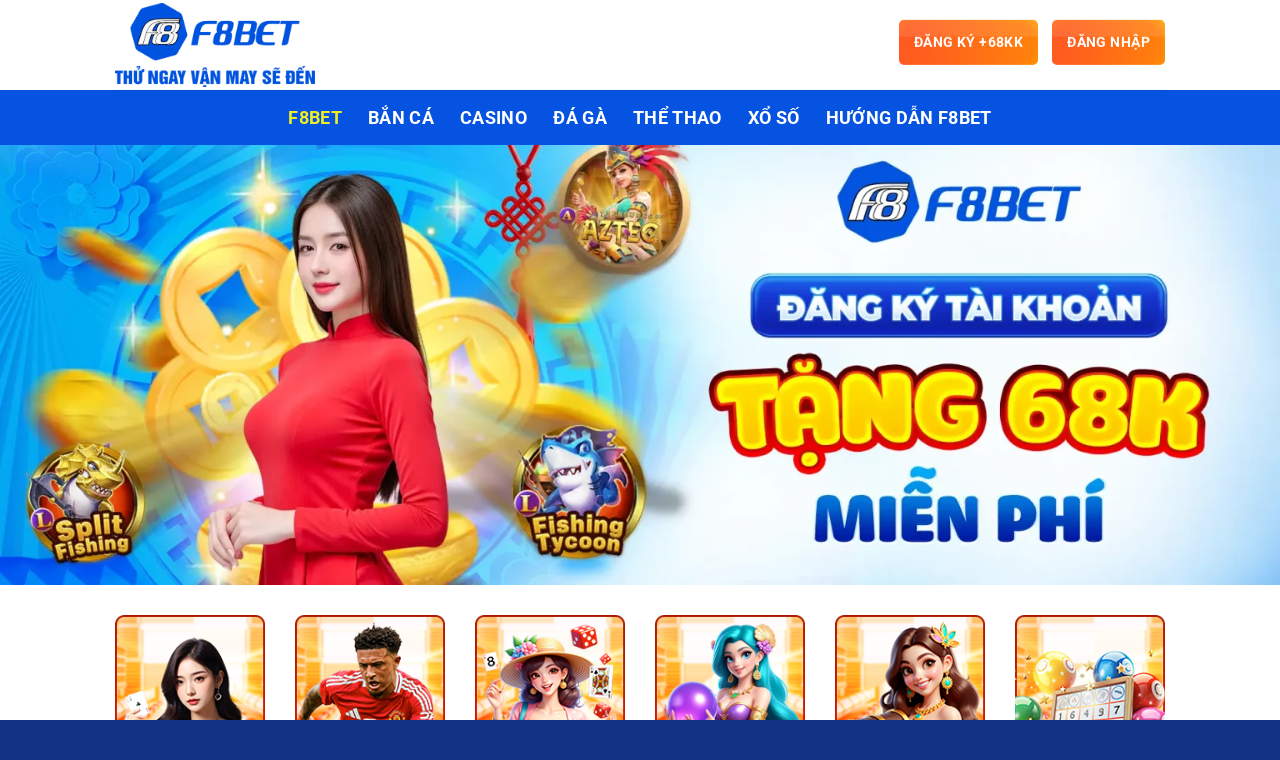

--- FILE ---
content_type: text/html; charset=UTF-8
request_url: https://teatro.mex.com/
body_size: 19515
content:
<!DOCTYPE html>
<html lang="vi" prefix="og: https://ogp.me/ns#" class="loading-site no-js">
<head>
	<meta charset="UTF-8" />
	<link rel="profile" href="https://gmpg.org/xfn/11" />
	<link rel="pingback" href="https://teatro.mex.com/xmlrpc.php" />

	<script>(function(html){html.className = html.className.replace(/\bno-js\b/,'js')})(document.documentElement);</script>
<meta name="viewport" content="width=device-width, initial-scale=1" />
<!-- Tối ưu hóa công cụ tìm kiếm bởi Rank Math - https://rankmath.com/ -->
<title>F8BET 🎖️ F88BET | Trang Chủ F8BETA2.INK Chính Thức +68k</title>
<meta name="description" content="F8BET – Nền tảng giải trí trực tuyến uy tín với trải nghiệm mượt mà, nhiều ưu đãi hấp dẫn cho hội viên mới. Truy cập link F8BET chính thức để đăng nhập nhanh."/>
<meta name="robots" content="index, follow, max-snippet:-1, max-video-preview:-1, max-image-preview:large"/>
<meta property="og:locale" content="vi_VN" />
<meta property="og:type" content="website" />
<meta property="og:title" content="F8BET 🎖️ F88BET | Trang Chủ F8BETA2.INK Chính Thức +68k" />
<meta property="og:description" content="F8BET – Nền tảng giải trí trực tuyến uy tín với trải nghiệm mượt mà, nhiều ưu đãi hấp dẫn cho hội viên mới. Truy cập link F8BET chính thức để đăng nhập nhanh." />
<meta property="og:site_name" content="F8BET" />
<meta property="og:updated_time" content="2026-01-22T20:11:26+07:00" />
<meta property="og:image" content="https://teatro.mex.com/wp-content/uploads/2025/09/f8bet-trang-chinh-thuc-f8bet-com-moi-tang-code-58k.jpg" />
<meta property="og:image:secure_url" content="https://teatro.mex.com/wp-content/uploads/2025/09/f8bet-trang-chinh-thuc-f8bet-com-moi-tang-code-58k.jpg" />
<meta property="og:image:width" content="800" />
<meta property="og:image:height" content="400" />
<meta property="og:image:alt" content="F8BET - Trang Chính Thức F8BET.COM Mới Tặng Code 58K" />
<meta property="og:image:type" content="image/jpeg" />
<meta property="article:published_time" content="2026-01-22T20:10:37+07:00" />
<meta property="article:modified_time" content="2026-01-22T20:11:26+07:00" />
<meta name="twitter:card" content="summary_large_image" />
<meta name="twitter:title" content="F8BET 🎖️ F88BET | Trang Chủ F8BETA2.INK Chính Thức +68k" />
<meta name="twitter:description" content="F8BET – Nền tảng giải trí trực tuyến uy tín với trải nghiệm mượt mà, nhiều ưu đãi hấp dẫn cho hội viên mới. Truy cập link F8BET chính thức để đăng nhập nhanh." />
<meta name="twitter:image" content="https://teatro.mex.com/wp-content/uploads/2025/09/f8bet-trang-chinh-thuc-f8bet-com-moi-tang-code-58k.jpg" />
<meta name="twitter:label1" content="Được viết bởi" />
<meta name="twitter:data1" content="ff6gv" />
<meta name="twitter:label2" content="Thời gian để đọc" />
<meta name="twitter:data2" content="3 phút" />
<script type="application/ld+json" class="rank-math-schema">{"@context":"https://schema.org","@graph":[{"@type":["Person","Organization"],"@id":"https://teatro.mex.com/#person","name":"F8BET"},{"@type":"WebSite","@id":"https://teatro.mex.com/#website","url":"https://teatro.mex.com","name":"F8BET","publisher":{"@id":"https://teatro.mex.com/#person"},"inLanguage":"vi","potentialAction":{"@type":"SearchAction","target":"https://teatro.mex.com/?s={search_term_string}","query-input":"required name=search_term_string"}},{"@type":"ImageObject","@id":"https://teatro.mex.com/wp-content/uploads/2025/09/f8bet-trang-chinh-thuc-f8bet-com-moi-tang-code-58k.jpg","url":"https://teatro.mex.com/wp-content/uploads/2025/09/f8bet-trang-chinh-thuc-f8bet-com-moi-tang-code-58k.jpg","width":"800","height":"400","caption":"F8BET - Trang Ch\u00ednh Th\u1ee9c F8BET.COM M\u1edbi T\u1eb7ng Code 58K","inLanguage":"vi"},{"@type":"WebPage","@id":"#webpage","url":"","name":"F8BET \ud83c\udf96\ufe0f F88BET | Trang Ch\u1ee7 F8BETA2.INK Ch\u00ednh Th\u1ee9c +68k","datePublished":"2026-01-22T20:10:37+07:00","dateModified":"2026-01-22T20:11:26+07:00","about":{"@id":"https://teatro.mex.com/#person"},"isPartOf":{"@id":"https://teatro.mex.com/#website"},"primaryImageOfPage":{"@id":"https://teatro.mex.com/wp-content/uploads/2025/09/f8bet-trang-chinh-thuc-f8bet-com-moi-tang-code-58k.jpg"},"inLanguage":"vi"},{"@type":"Person","@id":"https://teatro.mex.com/author/ff6gv/","name":"ff6gv","url":"https://teatro.mex.com/author/ff6gv/","image":{"@type":"ImageObject","@id":"https://secure.gravatar.com/avatar/c03fd196203d8a0a25413e58ace5bfdcc98f027444f8d2bbe5e03450628cd4f7?s=96&amp;d=mm&amp;r=g","url":"https://secure.gravatar.com/avatar/c03fd196203d8a0a25413e58ace5bfdcc98f027444f8d2bbe5e03450628cd4f7?s=96&amp;d=mm&amp;r=g","caption":"ff6gv","inLanguage":"vi"},"sameAs":["https://teatro.mex.com"]},{"@type":"Article","headline":"F8BET \ud83c\udf96\ufe0f F88BET | Trang Ch\u1ee7 F8BETA2.INK Ch\u00ednh Th\u1ee9c +68k","keywords":"F8BET","datePublished":"2026-01-22T20:10:37+07:00","dateModified":"2026-01-22T20:11:26+07:00","author":{"@id":"https://teatro.mex.com/author/ff6gv/","name":"ff6gv"},"publisher":{"@id":"https://teatro.mex.com/#person"},"description":"F8BET \u2013 N\u1ec1n t\u1ea3ng gi\u1ea3i tr\u00ed tr\u1ef1c tuy\u1ebfn uy t\u00edn v\u1edbi tr\u1ea3i nghi\u1ec7m m\u01b0\u1ee3t m\u00e0, nhi\u1ec1u \u01b0u \u0111\u00e3i h\u1ea5p d\u1eabn cho h\u1ed9i vi\u00ean m\u1edbi. Truy c\u1eadp link F8BET ch\u00ednh th\u1ee9c \u0111\u1ec3 \u0111\u0103ng nh\u1eadp nhanh.","name":"F8BET \ud83c\udf96\ufe0f F88BET | Trang Ch\u1ee7 F8BETA2.INK Ch\u00ednh Th\u1ee9c +68k","@id":"#richSnippet","isPartOf":{"@id":"#webpage"},"image":{"@id":"https://teatro.mex.com/wp-content/uploads/2025/09/f8bet-trang-chinh-thuc-f8bet-com-moi-tang-code-58k.jpg"},"inLanguage":"vi","mainEntityOfPage":{"@id":"#webpage"}}]}</script>
<!-- /Plugin SEO WordPress Rank Math -->

<link rel='prefetch' href='https://teatro.mex.com/wp-content/themes/flatsome/assets/js/flatsome.js?ver=8e60d746741250b4dd4e' />
<link rel='prefetch' href='https://teatro.mex.com/wp-content/themes/flatsome/assets/js/chunk.slider.js?ver=3.19.5' />
<link rel='prefetch' href='https://teatro.mex.com/wp-content/themes/flatsome/assets/js/chunk.popups.js?ver=3.19.5' />
<link rel='prefetch' href='https://teatro.mex.com/wp-content/themes/flatsome/assets/js/chunk.tooltips.js?ver=3.19.5' />
<link rel="alternate" title="oNhúng (JSON)" type="application/json+oembed" href="https://teatro.mex.com/wp-json/oembed/1.0/embed?url=https%3A%2F%2Fteatro.mex.com%2F" />
<link rel="alternate" title="oNhúng (XML)" type="text/xml+oembed" href="https://teatro.mex.com/wp-json/oembed/1.0/embed?url=https%3A%2F%2Fteatro.mex.com%2F&#038;format=xml" />
<style id='wp-img-auto-sizes-contain-inline-css' type='text/css'>
img:is([sizes=auto i],[sizes^="auto," i]){contain-intrinsic-size:3000px 1500px}
/*# sourceURL=wp-img-auto-sizes-contain-inline-css */
</style>

<link rel='stylesheet' id='cs-addon-css' href='https://teatro.mex.com/wp-content/themes/flatsome-child/assets/css/addon.css?ver=3.19.5' type='text/css' media='all' />
<link rel='stylesheet' id='flatsome-main-css' href='https://teatro.mex.com/wp-content/themes/flatsome/assets/css/flatsome.css?ver=3.19.5' type='text/css' media='all' />
<style id='flatsome-main-inline-css' type='text/css'>
@font-face {
				font-family: "fl-icons";
				font-display: block;
				src: url(https://teatro.mex.com/wp-content/themes/flatsome/assets/css/icons/fl-icons.eot?v=3.19.5);
				src:
					url(https://teatro.mex.com/wp-content/themes/flatsome/assets/css/icons/fl-icons.eot#iefix?v=3.19.5) format("embedded-opentype"),
					url(https://teatro.mex.com/wp-content/themes/flatsome/assets/css/icons/fl-icons.woff2?v=3.19.5) format("woff2"),
					url(https://teatro.mex.com/wp-content/themes/flatsome/assets/css/icons/fl-icons.ttf?v=3.19.5) format("truetype"),
					url(https://teatro.mex.com/wp-content/themes/flatsome/assets/css/icons/fl-icons.woff?v=3.19.5) format("woff"),
					url(https://teatro.mex.com/wp-content/themes/flatsome/assets/css/icons/fl-icons.svg?v=3.19.5#fl-icons) format("svg");
			}
/*# sourceURL=flatsome-main-inline-css */
</style>
<link rel='stylesheet' id='flatsome-style-css' href='https://teatro.mex.com/wp-content/themes/flatsome-child/style.css?ver=3.0' type='text/css' media='all' />
<script type="text/javascript" src="https://teatro.mex.com/wp-includes/js/jquery/jquery.min.js?ver=3.7.1" id="jquery-core-js"></script>
<script type="text/javascript" src="https://teatro.mex.com/wp-includes/js/jquery/jquery-migrate.min.js?ver=3.4.1" id="jquery-migrate-js"></script>
<link rel="https://api.w.org/" href="https://teatro.mex.com/wp-json/" /><link rel="alternate" title="JSON" type="application/json" href="https://teatro.mex.com/wp-json/wp/v2/pages/29" /><link rel="canonical" href="https://teatro.mex.com" />
<link rel="alternate" media="only screen and (max-width: 640px)" href="https://f8bet-1d.net" />
<meta name="google-site-verification" content="rHEzOlVyViqo-t7hugmPDnBF3DuoftIPuNUsbC9vej4" />
<meta name="google-site-verification" content="oA8YWed18GBFeUHsGO2ECO4MJ5yQoH6D_tERU_XlcOQ" />
<meta name="google-site-verification" content="7zaUYg8jalVv1ShqPgXxt47zDKUfm6TnEOvDD_I-WNw" />
<script type="application/ld+json">
{
  "@context": "https://schema.org",
  "@type": "Casino",
  "url": "https://teatro.mex.com/",
  "name": "F8BET",
  "alternateName": "F8BET - Trang Chính Thức F8BET.COM Mới Tặng Code 58K",
  "@id": "https://teatro.mex.com/",
  "logo": "https://teatro.mex.com/wp-content/uploads/2025/08/F8BET_1-1-1024x427.png",
  "image": "https://teatro.mex.com/wp-content/uploads/2025/09/sinh-nhat-nhan-qua-hap-dan-min.jpg",
  "description": "F8BET là nhà cái uy tín số #1 thị trường game cá cược tại Việt Nam, nổi bật với kho trò chơi đổi thưởng hấp dẫn như casino online, thể thao, bắn cá, quay hũ, xổ số,...trả thưởng cao, khuyến mãi hấp dẫn.",
  "telephone": "0908 010 909",
  "email": "f8beta2ink@gmail.com",
  "founder": {
    "@type": "Organization",
    "name": "F8BET"
  },
  "address": {
    "@type": "PostalAddress",
    "streetAddress": "216 Lãnh Binh Thăng, Phường 8, Quận 11, Hồ Chí Minh",
    "addressLocality": "Quận 11",
    "addressRegion": "Hồ Chí Minh",
    "postalCode": "700000",
    "addressCountry": "VN"
  },
  "sameAs": [
      "https://x.com/f8beta2ink",
      "https://www.youtube.com/@f8beta2ink",
      "https://www.pinterest.com/f8beta2ink/_profile/",
      "https://vimeo.com/f8beta2ink",
      "https://www.openstreetmap.org/user/f8beta2ink",
      "https://vi.gravatar.com/f8beta2ink",
      "https://www.blogger.com/profile/14280724439881885326",
      "https://gravatar.com/f8beta2ink",
      "https://bit.ly/m/f8beta2ink",
      "https://www.tumblr.com/f8beta2ink"
  ],
   "priceRange": "1000 VND - 1000000000 VND",
   "geo": {
  "@type": "GeoCoordinates",
    "latitude": 10.7629864,
    "longitude": 106.6502863
  },
 "review": {
    "@type": "Review",
    "reviewRating": {
      "@type": "Rating",
      "ratingValue": "4.9",
      "bestRating": "5"
    },
    "author": {
      "@type": "Person",
      "name": "Danny Đặng"
    }
  },
  "openingHoursSpecification": [
    {
      "@type": "OpeningHoursSpecification",
      "dayOfWeek": [
        "Monday",
        "Tuesday",
        "Wednesday",
        "Thursday",
        "Friday",
        "Saturday",
        "Sunday"
      ],
      "opens": "00:00",
      "closes": "23:59"
    }
  ]
}
</script>

<script type="application/ld+json">{
      "@context": "https://schema.org",
      "@type": "FAQPage",
      "mainEntity": [{
        "@type": "Question",
        "name": "F8BET có hợp pháp không?",
        "acceptedAnswer": {
          "@type": "Answer",
          "text": "Có. F8BET được cấp phép hoạt động bởi tổ chức CEZA (Philippines), hợp pháp và minh bạch quốc tế."
        }
      }, {
        "@type": "Question",
        "name": "Làm sao để đăng ký tài khoản F8BET?",
        "acceptedAnswer": {
          "@type": "Answer",
          "text": "Truy cập trang chủ F8BET, nhấn “Đăng ký”, điền thông tin và xác nhận."
  }
      }, {
        "@type": "Question",
        "name": "F8BET có chơi được trên điện thoại không?",
        "acceptedAnswer": {
          "@type": "Answer",
          "text": "Có. F8BET có app riêng cho Android và iOS, tối ưu giao diện và tốc độ truy cập."
  }
      }, {
        "@type": "Question",
        "name": "Nạp tiền vào F8BET như thế nào?",
        "acceptedAnswer": {
          "@type": "Answer",
          "text": "Bạn có thể chọn một trong các hình thức sau: chuyển khoản ngân hàng, ví điện tử, mã QR,… Tất cả đều bảo mật và xử lý nhanh." 
 }
      }, {
        "@type": "Question",
        "name": "Rút tiền từ F8BET có khó không?",
        "acceptedAnswer": {
          "@type": "Answer",
          "text": "Không. Việc rút tiền đơn giản, về tài khoản ngân hàng nội địa, thường hoàn tất trong vòng 15-30 phút."
        }
      }]
    }</script>
<meta name="google-site-verification" content="4cF91pXLEcG6fTPUjno2i8EhmQpITegpv93NaoE3S7w" />
<meta name="google-site-verification" content="Qluj3FZpCzc44kYpubs8C93skCb164GqvQnnM1EF9xw" />
<meta name="google-site-verification" content="kmoOEFZnebJDn8xq79scAAN5eSI_AOkYDX_qYq6H2to" />
<script type="application/ld+json">
    {
      "@context": "https://schema.org",
      "@type": "BreadcrumbList",
      "itemListElement": [{
        "@type": "ListItem",
        "position": 1,
        "name": "✅Bảnh Lên",
        "item": "https://teatro.mex.com/"
      },{
        "@type": "ListItem",
        "position": 2,
        "name": "✅Bảnh Lên",
        "item": "https://teatro.mex.com/khuyen-mai-f8bet/"
      }
]
    }
    </script>
<script type="application/ld+json">
{
"@context": "https://schema.org",
"@type": "Casino",
"name": "F8BET",
"alternateName": "F8BET Bar - F8BET.COM Trang Nhà Cái Chính Thức +58K",
"@id": "https://teatro.mex.com/#casino",
"logo": "https://teatro.mex.com/wp-content/uploads/2025/08/F8BET_1-1-1024x427.png",
"image": "https://teatro.mex.com/wp-content/uploads/2025/09/sinh-nhat-nhan-qua-hap-dan-min.jpg",
"description": "F8BET là nhà cái uy tín số #1 thị trường game cá cược tại Việt Nam, nổi bật với kho trò chơi đổi thưởng hấp dẫn như casino online, thể thao, bắn cá, quay hũ, xổ số,...trả thưởng cao, khuyến mãi hấp dẫn.",
"url": "https://teatro.mex.com/",
"telephone": "0908010909",
"email": "f8beta2ink@gmail.com",
"paymentAccepted": "Cash, Credit Card",
"priceRange": "1000 - 10000000000",
"currenciesAccepted": "VND",
"knowsLanguage": "vi, en",
"address": {
"@type": "PostalAddress",
"streetAddress": "216 Lãnh Binh Thăng, Phường 8, Quận 11, Hồ Chí Minh",
"addressLocality": "Quận 11",
"addressRegion": "Hồ Chí Minh",
"postalCode": "700000",
"addressCountry": "VN"
},
"geo": {
"@type": "GeoCoordinates",
"latitude":10.7628579,
"longitude":106.6528082
},
"foundingLocation": {
"@context": "https://schema.org",
"@type": "Place",
"address": "216 Lãnh Binh Thăng, Phường 8, Quận 11, Hồ Chí Minh",
"latitude": "10.7628579",
"longitude": "106.6528082"
},
"numberOfEmployees":{
"@type": "QuantitativeValue",
"value": "20"
},
"openingHoursSpecification": {
"@type": "OpeningHoursSpecification",
"dayOfWeek": [
"Monday",
"Tuesday",
"Wednesday",
"Thursday",
"Friday",
"Saturday",
"Sunday"
],
"opens": "00:00",
"closes": "23:59"
},
"sameAs": [
"https://x.com/f8beta2ink",
"https://www.youtube.com/@f8beta2ink",
"https://www.pinterest.com/f8beta2ink/",
"https://www.twitch.tv/f8beta2ink",
"https://tumblr.com/f8beta2ink",
"https://gravatar.com/f8beta2ink",
"https://bit.ly/m/f8beta2ink",
"https://jali.me/f8beta2ink",
"https://www.behance.net/f8beta2ink",
"https://linktr.ee/f8beta2ink",
"https://heylink.me/f8beta2ink/",
"https://linksta.cc/@f8beta2ink",
"https://igli.me/f8beta2ink",
"https://cointr.ee/f8beta2ink",
"https://jaga.link/f8beta2ink",
"https://www.qrcodechimp.com/page/f8beta2ink"
]
}
</script>
<meta name="google-site-verification" content="23IGBM7Tn7_73vVwF8TV8By49gfapHC-kyyMq28Xo_I" />

<link rel="icon" href="https://teatro.mex.com/wp-content/uploads/2025/08/cropped-fav-32x32.png" sizes="32x32" />
<link rel="icon" href="https://teatro.mex.com/wp-content/uploads/2025/08/cropped-fav-192x192.png" sizes="192x192" />
<link rel="apple-touch-icon" href="https://teatro.mex.com/wp-content/uploads/2025/08/cropped-fav-180x180.png" />
<meta name="msapplication-TileImage" content="https://teatro.mex.com/wp-content/uploads/2025/08/cropped-fav-270x270.png" />
<style id="custom-css" type="text/css">:root {--primary-color: #0553e0;--fs-color-primary: #0553e0;--fs-color-secondary: #d26e4b;--fs-color-success: #7a9c59;--fs-color-alert: #b20000;--fs-experimental-link-color: #0553e0;--fs-experimental-link-color-hover: #dd3333;}.tooltipster-base {--tooltip-color: #fff;--tooltip-bg-color: #000;}.off-canvas-right .mfp-content, .off-canvas-left .mfp-content {--drawer-width: 300px;}.header-main{height: 90px}#logo img{max-height: 90px}#logo{width:200px;}.header-bottom{min-height: 55px}.header-top{min-height: 30px}.transparent .header-main{height: 90px}.transparent #logo img{max-height: 90px}.has-transparent + .page-title:first-of-type,.has-transparent + #main > .page-title,.has-transparent + #main > div > .page-title,.has-transparent + #main .page-header-wrapper:first-of-type .page-title{padding-top: 140px;}.header.show-on-scroll,.stuck .header-main{height:70px!important}.stuck #logo img{max-height: 70px!important}.header-bottom {background-color: #0553e0}.header-bottom-nav > li > a{line-height: 16px }@media (max-width: 549px) {.header-main{height: 70px}#logo img{max-height: 70px}}body{color: #000000}h1,h2,h3,h4,h5,h6,.heading-font{color: #0553e0;}body{font-size: 100%;}@media screen and (max-width: 549px){body{font-size: 100%;}}body{font-family: Roboto, sans-serif;}body {font-weight: 400;font-style: normal;}.nav > li > a {font-family: Roboto, sans-serif;}.mobile-sidebar-levels-2 .nav > li > ul > li > a {font-family: Roboto, sans-serif;}.nav > li > a,.mobile-sidebar-levels-2 .nav > li > ul > li > a {font-weight: 700;font-style: normal;}h1,h2,h3,h4,h5,h6,.heading-font, .off-canvas-center .nav-sidebar.nav-vertical > li > a{font-family: Roboto, sans-serif;}h1,h2,h3,h4,h5,h6,.heading-font,.banner h1,.banner h2 {font-weight: 700;font-style: normal;}.alt-font{font-family: Roboto, sans-serif;}.alt-font {font-weight: 400!important;font-style: normal!important;}.header:not(.transparent) .header-bottom-nav.nav > li > a{color: #ffffff;}.header:not(.transparent) .header-bottom-nav.nav > li > a:hover,.header:not(.transparent) .header-bottom-nav.nav > li.active > a,.header:not(.transparent) .header-bottom-nav.nav > li.current > a,.header:not(.transparent) .header-bottom-nav.nav > li > a.active,.header:not(.transparent) .header-bottom-nav.nav > li > a.current{color: #eeee22;}.header-bottom-nav.nav-line-bottom > li > a:before,.header-bottom-nav.nav-line-grow > li > a:before,.header-bottom-nav.nav-line > li > a:before,.header-bottom-nav.nav-box > li > a:hover,.header-bottom-nav.nav-box > li.active > a,.header-bottom-nav.nav-pills > li > a:hover,.header-bottom-nav.nav-pills > li.active > a{color:#FFF!important;background-color: #eeee22;}.widget:where(:not(.widget_shopping_cart)) a{color: #000000;}.widget:where(:not(.widget_shopping_cart)) a:hover{color: #0553e0;}.widget .tagcloud a:hover{border-color: #0553e0; background-color: #0553e0;}.absolute-footer, html{background-color: #123084}.nav-vertical-fly-out > li + li {border-top-width: 1px; border-top-style: solid;}.label-new.menu-item > a:after{content:"Mới";}.label-hot.menu-item > a:after{content:"Nổi bật";}.label-sale.menu-item > a:after{content:"Giảm giá";}.label-popular.menu-item > a:after{content:"Phổ biến";}</style>		<style type="text/css" id="wp-custom-css">
			
.taxonomy-description {
    text-align: justify;
}
.taxonomy-description ul, .taxonomy-description ol{
	margin-left: 30px;
}
td, th {
    border-bottom: 1px solid #6f6f6f;
    line-height: 1.3;
    text-align: left;
    color: black;
    padding: 10px !important;
    font-size: 15px;
		border-right: 1px solid #6f6f6f;
}
thead	{
		border-top: 1px solid #6f6f6f;
		background: #ccc;
}
td:first-child, th:first-child {
    border-left: 1px solid #6f6f6f;
}

.header-button a {
    padding: 6px 15px;
    font-size: 14px;
    /* font-weight: bold; */
    text-transform: uppercase;
    color: #fff;
    border-radius: 30px;
    border: 2px solid transparent;
    border: 0;
    background: linear-gradient(45deg, #ff5722, #ff9800, #ffeb3b);
    background-size: 200% auto;
    animation: button-glow 3s infinite, bounce 1.5s infinite 
ease-in-out;
    transition: all 0.3s 
ease-in-out;
}

.header-button a::before {
    content: "";
    position: absolute;
    top: -2px;
    left: -2px;
    right: -2px;
    bottom: -2px;
    border-radius: 30px;
    background: linear-gradient(90deg, #ff5722, #ff9800, #ffeb3b);
    background-size: 300% 300%;
    animation: border-glow 3s infinite;
    z-index: -1;
    filter: blur(4px);
}
.is-bevel:after, .is-gloss:after, .is-shade:after {
    box-shadow: inset 0 1.2em 0 0 hsla(0, 0%, 100%, .1);
    content: "";
    height: 100%;
    left: -25%;
    position: absolute;
    top: 0;
    width: 150%;
}
@keyframes bounce{
		0%, 50%, 100% {
    transform: translateY(0);
}
25% {
    transform: translateY(-10px);
}
75% {
    transform: translateY(-5px);
}
}

.taxonomy-description {
    border: 1px solid #ccc;
    border-radius: 10px;
    padding: 30px 15px 0px 15px;
    box-shadow: -1px 1px 20px 5px #0553e066;
}		</style>
		<style id="kirki-inline-styles">/* cyrillic-ext */
@font-face {
  font-family: 'Roboto';
  font-style: normal;
  font-weight: 400;
  font-stretch: 100%;
  font-display: swap;
  src: url(https://teatro.mex.com/wp-content/fonts/roboto/KFO7CnqEu92Fr1ME7kSn66aGLdTylUAMa3GUBGEe.woff2) format('woff2');
  unicode-range: U+0460-052F, U+1C80-1C8A, U+20B4, U+2DE0-2DFF, U+A640-A69F, U+FE2E-FE2F;
}
/* cyrillic */
@font-face {
  font-family: 'Roboto';
  font-style: normal;
  font-weight: 400;
  font-stretch: 100%;
  font-display: swap;
  src: url(https://teatro.mex.com/wp-content/fonts/roboto/KFO7CnqEu92Fr1ME7kSn66aGLdTylUAMa3iUBGEe.woff2) format('woff2');
  unicode-range: U+0301, U+0400-045F, U+0490-0491, U+04B0-04B1, U+2116;
}
/* greek-ext */
@font-face {
  font-family: 'Roboto';
  font-style: normal;
  font-weight: 400;
  font-stretch: 100%;
  font-display: swap;
  src: url(https://teatro.mex.com/wp-content/fonts/roboto/KFO7CnqEu92Fr1ME7kSn66aGLdTylUAMa3CUBGEe.woff2) format('woff2');
  unicode-range: U+1F00-1FFF;
}
/* greek */
@font-face {
  font-family: 'Roboto';
  font-style: normal;
  font-weight: 400;
  font-stretch: 100%;
  font-display: swap;
  src: url(https://teatro.mex.com/wp-content/fonts/roboto/KFO7CnqEu92Fr1ME7kSn66aGLdTylUAMa3-UBGEe.woff2) format('woff2');
  unicode-range: U+0370-0377, U+037A-037F, U+0384-038A, U+038C, U+038E-03A1, U+03A3-03FF;
}
/* math */
@font-face {
  font-family: 'Roboto';
  font-style: normal;
  font-weight: 400;
  font-stretch: 100%;
  font-display: swap;
  src: url(https://teatro.mex.com/wp-content/fonts/roboto/KFO7CnqEu92Fr1ME7kSn66aGLdTylUAMawCUBGEe.woff2) format('woff2');
  unicode-range: U+0302-0303, U+0305, U+0307-0308, U+0310, U+0312, U+0315, U+031A, U+0326-0327, U+032C, U+032F-0330, U+0332-0333, U+0338, U+033A, U+0346, U+034D, U+0391-03A1, U+03A3-03A9, U+03B1-03C9, U+03D1, U+03D5-03D6, U+03F0-03F1, U+03F4-03F5, U+2016-2017, U+2034-2038, U+203C, U+2040, U+2043, U+2047, U+2050, U+2057, U+205F, U+2070-2071, U+2074-208E, U+2090-209C, U+20D0-20DC, U+20E1, U+20E5-20EF, U+2100-2112, U+2114-2115, U+2117-2121, U+2123-214F, U+2190, U+2192, U+2194-21AE, U+21B0-21E5, U+21F1-21F2, U+21F4-2211, U+2213-2214, U+2216-22FF, U+2308-230B, U+2310, U+2319, U+231C-2321, U+2336-237A, U+237C, U+2395, U+239B-23B7, U+23D0, U+23DC-23E1, U+2474-2475, U+25AF, U+25B3, U+25B7, U+25BD, U+25C1, U+25CA, U+25CC, U+25FB, U+266D-266F, U+27C0-27FF, U+2900-2AFF, U+2B0E-2B11, U+2B30-2B4C, U+2BFE, U+3030, U+FF5B, U+FF5D, U+1D400-1D7FF, U+1EE00-1EEFF;
}
/* symbols */
@font-face {
  font-family: 'Roboto';
  font-style: normal;
  font-weight: 400;
  font-stretch: 100%;
  font-display: swap;
  src: url(https://teatro.mex.com/wp-content/fonts/roboto/KFO7CnqEu92Fr1ME7kSn66aGLdTylUAMaxKUBGEe.woff2) format('woff2');
  unicode-range: U+0001-000C, U+000E-001F, U+007F-009F, U+20DD-20E0, U+20E2-20E4, U+2150-218F, U+2190, U+2192, U+2194-2199, U+21AF, U+21E6-21F0, U+21F3, U+2218-2219, U+2299, U+22C4-22C6, U+2300-243F, U+2440-244A, U+2460-24FF, U+25A0-27BF, U+2800-28FF, U+2921-2922, U+2981, U+29BF, U+29EB, U+2B00-2BFF, U+4DC0-4DFF, U+FFF9-FFFB, U+10140-1018E, U+10190-1019C, U+101A0, U+101D0-101FD, U+102E0-102FB, U+10E60-10E7E, U+1D2C0-1D2D3, U+1D2E0-1D37F, U+1F000-1F0FF, U+1F100-1F1AD, U+1F1E6-1F1FF, U+1F30D-1F30F, U+1F315, U+1F31C, U+1F31E, U+1F320-1F32C, U+1F336, U+1F378, U+1F37D, U+1F382, U+1F393-1F39F, U+1F3A7-1F3A8, U+1F3AC-1F3AF, U+1F3C2, U+1F3C4-1F3C6, U+1F3CA-1F3CE, U+1F3D4-1F3E0, U+1F3ED, U+1F3F1-1F3F3, U+1F3F5-1F3F7, U+1F408, U+1F415, U+1F41F, U+1F426, U+1F43F, U+1F441-1F442, U+1F444, U+1F446-1F449, U+1F44C-1F44E, U+1F453, U+1F46A, U+1F47D, U+1F4A3, U+1F4B0, U+1F4B3, U+1F4B9, U+1F4BB, U+1F4BF, U+1F4C8-1F4CB, U+1F4D6, U+1F4DA, U+1F4DF, U+1F4E3-1F4E6, U+1F4EA-1F4ED, U+1F4F7, U+1F4F9-1F4FB, U+1F4FD-1F4FE, U+1F503, U+1F507-1F50B, U+1F50D, U+1F512-1F513, U+1F53E-1F54A, U+1F54F-1F5FA, U+1F610, U+1F650-1F67F, U+1F687, U+1F68D, U+1F691, U+1F694, U+1F698, U+1F6AD, U+1F6B2, U+1F6B9-1F6BA, U+1F6BC, U+1F6C6-1F6CF, U+1F6D3-1F6D7, U+1F6E0-1F6EA, U+1F6F0-1F6F3, U+1F6F7-1F6FC, U+1F700-1F7FF, U+1F800-1F80B, U+1F810-1F847, U+1F850-1F859, U+1F860-1F887, U+1F890-1F8AD, U+1F8B0-1F8BB, U+1F8C0-1F8C1, U+1F900-1F90B, U+1F93B, U+1F946, U+1F984, U+1F996, U+1F9E9, U+1FA00-1FA6F, U+1FA70-1FA7C, U+1FA80-1FA89, U+1FA8F-1FAC6, U+1FACE-1FADC, U+1FADF-1FAE9, U+1FAF0-1FAF8, U+1FB00-1FBFF;
}
/* vietnamese */
@font-face {
  font-family: 'Roboto';
  font-style: normal;
  font-weight: 400;
  font-stretch: 100%;
  font-display: swap;
  src: url(https://teatro.mex.com/wp-content/fonts/roboto/KFO7CnqEu92Fr1ME7kSn66aGLdTylUAMa3OUBGEe.woff2) format('woff2');
  unicode-range: U+0102-0103, U+0110-0111, U+0128-0129, U+0168-0169, U+01A0-01A1, U+01AF-01B0, U+0300-0301, U+0303-0304, U+0308-0309, U+0323, U+0329, U+1EA0-1EF9, U+20AB;
}
/* latin-ext */
@font-face {
  font-family: 'Roboto';
  font-style: normal;
  font-weight: 400;
  font-stretch: 100%;
  font-display: swap;
  src: url(https://teatro.mex.com/wp-content/fonts/roboto/KFO7CnqEu92Fr1ME7kSn66aGLdTylUAMa3KUBGEe.woff2) format('woff2');
  unicode-range: U+0100-02BA, U+02BD-02C5, U+02C7-02CC, U+02CE-02D7, U+02DD-02FF, U+0304, U+0308, U+0329, U+1D00-1DBF, U+1E00-1E9F, U+1EF2-1EFF, U+2020, U+20A0-20AB, U+20AD-20C0, U+2113, U+2C60-2C7F, U+A720-A7FF;
}
/* latin */
@font-face {
  font-family: 'Roboto';
  font-style: normal;
  font-weight: 400;
  font-stretch: 100%;
  font-display: swap;
  src: url(https://teatro.mex.com/wp-content/fonts/roboto/KFO7CnqEu92Fr1ME7kSn66aGLdTylUAMa3yUBA.woff2) format('woff2');
  unicode-range: U+0000-00FF, U+0131, U+0152-0153, U+02BB-02BC, U+02C6, U+02DA, U+02DC, U+0304, U+0308, U+0329, U+2000-206F, U+20AC, U+2122, U+2191, U+2193, U+2212, U+2215, U+FEFF, U+FFFD;
}
/* cyrillic-ext */
@font-face {
  font-family: 'Roboto';
  font-style: normal;
  font-weight: 700;
  font-stretch: 100%;
  font-display: swap;
  src: url(https://teatro.mex.com/wp-content/fonts/roboto/KFO7CnqEu92Fr1ME7kSn66aGLdTylUAMa3GUBGEe.woff2) format('woff2');
  unicode-range: U+0460-052F, U+1C80-1C8A, U+20B4, U+2DE0-2DFF, U+A640-A69F, U+FE2E-FE2F;
}
/* cyrillic */
@font-face {
  font-family: 'Roboto';
  font-style: normal;
  font-weight: 700;
  font-stretch: 100%;
  font-display: swap;
  src: url(https://teatro.mex.com/wp-content/fonts/roboto/KFO7CnqEu92Fr1ME7kSn66aGLdTylUAMa3iUBGEe.woff2) format('woff2');
  unicode-range: U+0301, U+0400-045F, U+0490-0491, U+04B0-04B1, U+2116;
}
/* greek-ext */
@font-face {
  font-family: 'Roboto';
  font-style: normal;
  font-weight: 700;
  font-stretch: 100%;
  font-display: swap;
  src: url(https://teatro.mex.com/wp-content/fonts/roboto/KFO7CnqEu92Fr1ME7kSn66aGLdTylUAMa3CUBGEe.woff2) format('woff2');
  unicode-range: U+1F00-1FFF;
}
/* greek */
@font-face {
  font-family: 'Roboto';
  font-style: normal;
  font-weight: 700;
  font-stretch: 100%;
  font-display: swap;
  src: url(https://teatro.mex.com/wp-content/fonts/roboto/KFO7CnqEu92Fr1ME7kSn66aGLdTylUAMa3-UBGEe.woff2) format('woff2');
  unicode-range: U+0370-0377, U+037A-037F, U+0384-038A, U+038C, U+038E-03A1, U+03A3-03FF;
}
/* math */
@font-face {
  font-family: 'Roboto';
  font-style: normal;
  font-weight: 700;
  font-stretch: 100%;
  font-display: swap;
  src: url(https://teatro.mex.com/wp-content/fonts/roboto/KFO7CnqEu92Fr1ME7kSn66aGLdTylUAMawCUBGEe.woff2) format('woff2');
  unicode-range: U+0302-0303, U+0305, U+0307-0308, U+0310, U+0312, U+0315, U+031A, U+0326-0327, U+032C, U+032F-0330, U+0332-0333, U+0338, U+033A, U+0346, U+034D, U+0391-03A1, U+03A3-03A9, U+03B1-03C9, U+03D1, U+03D5-03D6, U+03F0-03F1, U+03F4-03F5, U+2016-2017, U+2034-2038, U+203C, U+2040, U+2043, U+2047, U+2050, U+2057, U+205F, U+2070-2071, U+2074-208E, U+2090-209C, U+20D0-20DC, U+20E1, U+20E5-20EF, U+2100-2112, U+2114-2115, U+2117-2121, U+2123-214F, U+2190, U+2192, U+2194-21AE, U+21B0-21E5, U+21F1-21F2, U+21F4-2211, U+2213-2214, U+2216-22FF, U+2308-230B, U+2310, U+2319, U+231C-2321, U+2336-237A, U+237C, U+2395, U+239B-23B7, U+23D0, U+23DC-23E1, U+2474-2475, U+25AF, U+25B3, U+25B7, U+25BD, U+25C1, U+25CA, U+25CC, U+25FB, U+266D-266F, U+27C0-27FF, U+2900-2AFF, U+2B0E-2B11, U+2B30-2B4C, U+2BFE, U+3030, U+FF5B, U+FF5D, U+1D400-1D7FF, U+1EE00-1EEFF;
}
/* symbols */
@font-face {
  font-family: 'Roboto';
  font-style: normal;
  font-weight: 700;
  font-stretch: 100%;
  font-display: swap;
  src: url(https://teatro.mex.com/wp-content/fonts/roboto/KFO7CnqEu92Fr1ME7kSn66aGLdTylUAMaxKUBGEe.woff2) format('woff2');
  unicode-range: U+0001-000C, U+000E-001F, U+007F-009F, U+20DD-20E0, U+20E2-20E4, U+2150-218F, U+2190, U+2192, U+2194-2199, U+21AF, U+21E6-21F0, U+21F3, U+2218-2219, U+2299, U+22C4-22C6, U+2300-243F, U+2440-244A, U+2460-24FF, U+25A0-27BF, U+2800-28FF, U+2921-2922, U+2981, U+29BF, U+29EB, U+2B00-2BFF, U+4DC0-4DFF, U+FFF9-FFFB, U+10140-1018E, U+10190-1019C, U+101A0, U+101D0-101FD, U+102E0-102FB, U+10E60-10E7E, U+1D2C0-1D2D3, U+1D2E0-1D37F, U+1F000-1F0FF, U+1F100-1F1AD, U+1F1E6-1F1FF, U+1F30D-1F30F, U+1F315, U+1F31C, U+1F31E, U+1F320-1F32C, U+1F336, U+1F378, U+1F37D, U+1F382, U+1F393-1F39F, U+1F3A7-1F3A8, U+1F3AC-1F3AF, U+1F3C2, U+1F3C4-1F3C6, U+1F3CA-1F3CE, U+1F3D4-1F3E0, U+1F3ED, U+1F3F1-1F3F3, U+1F3F5-1F3F7, U+1F408, U+1F415, U+1F41F, U+1F426, U+1F43F, U+1F441-1F442, U+1F444, U+1F446-1F449, U+1F44C-1F44E, U+1F453, U+1F46A, U+1F47D, U+1F4A3, U+1F4B0, U+1F4B3, U+1F4B9, U+1F4BB, U+1F4BF, U+1F4C8-1F4CB, U+1F4D6, U+1F4DA, U+1F4DF, U+1F4E3-1F4E6, U+1F4EA-1F4ED, U+1F4F7, U+1F4F9-1F4FB, U+1F4FD-1F4FE, U+1F503, U+1F507-1F50B, U+1F50D, U+1F512-1F513, U+1F53E-1F54A, U+1F54F-1F5FA, U+1F610, U+1F650-1F67F, U+1F687, U+1F68D, U+1F691, U+1F694, U+1F698, U+1F6AD, U+1F6B2, U+1F6B9-1F6BA, U+1F6BC, U+1F6C6-1F6CF, U+1F6D3-1F6D7, U+1F6E0-1F6EA, U+1F6F0-1F6F3, U+1F6F7-1F6FC, U+1F700-1F7FF, U+1F800-1F80B, U+1F810-1F847, U+1F850-1F859, U+1F860-1F887, U+1F890-1F8AD, U+1F8B0-1F8BB, U+1F8C0-1F8C1, U+1F900-1F90B, U+1F93B, U+1F946, U+1F984, U+1F996, U+1F9E9, U+1FA00-1FA6F, U+1FA70-1FA7C, U+1FA80-1FA89, U+1FA8F-1FAC6, U+1FACE-1FADC, U+1FADF-1FAE9, U+1FAF0-1FAF8, U+1FB00-1FBFF;
}
/* vietnamese */
@font-face {
  font-family: 'Roboto';
  font-style: normal;
  font-weight: 700;
  font-stretch: 100%;
  font-display: swap;
  src: url(https://teatro.mex.com/wp-content/fonts/roboto/KFO7CnqEu92Fr1ME7kSn66aGLdTylUAMa3OUBGEe.woff2) format('woff2');
  unicode-range: U+0102-0103, U+0110-0111, U+0128-0129, U+0168-0169, U+01A0-01A1, U+01AF-01B0, U+0300-0301, U+0303-0304, U+0308-0309, U+0323, U+0329, U+1EA0-1EF9, U+20AB;
}
/* latin-ext */
@font-face {
  font-family: 'Roboto';
  font-style: normal;
  font-weight: 700;
  font-stretch: 100%;
  font-display: swap;
  src: url(https://teatro.mex.com/wp-content/fonts/roboto/KFO7CnqEu92Fr1ME7kSn66aGLdTylUAMa3KUBGEe.woff2) format('woff2');
  unicode-range: U+0100-02BA, U+02BD-02C5, U+02C7-02CC, U+02CE-02D7, U+02DD-02FF, U+0304, U+0308, U+0329, U+1D00-1DBF, U+1E00-1E9F, U+1EF2-1EFF, U+2020, U+20A0-20AB, U+20AD-20C0, U+2113, U+2C60-2C7F, U+A720-A7FF;
}
/* latin */
@font-face {
  font-family: 'Roboto';
  font-style: normal;
  font-weight: 700;
  font-stretch: 100%;
  font-display: swap;
  src: url(https://teatro.mex.com/wp-content/fonts/roboto/KFO7CnqEu92Fr1ME7kSn66aGLdTylUAMa3yUBA.woff2) format('woff2');
  unicode-range: U+0000-00FF, U+0131, U+0152-0153, U+02BB-02BC, U+02C6, U+02DA, U+02DC, U+0304, U+0308, U+0329, U+2000-206F, U+20AC, U+2122, U+2191, U+2193, U+2212, U+2215, U+FEFF, U+FFFD;
}</style><style id='global-styles-inline-css' type='text/css'>
:root{--wp--preset--aspect-ratio--square: 1;--wp--preset--aspect-ratio--4-3: 4/3;--wp--preset--aspect-ratio--3-4: 3/4;--wp--preset--aspect-ratio--3-2: 3/2;--wp--preset--aspect-ratio--2-3: 2/3;--wp--preset--aspect-ratio--16-9: 16/9;--wp--preset--aspect-ratio--9-16: 9/16;--wp--preset--color--black: #000000;--wp--preset--color--cyan-bluish-gray: #abb8c3;--wp--preset--color--white: #ffffff;--wp--preset--color--pale-pink: #f78da7;--wp--preset--color--vivid-red: #cf2e2e;--wp--preset--color--luminous-vivid-orange: #ff6900;--wp--preset--color--luminous-vivid-amber: #fcb900;--wp--preset--color--light-green-cyan: #7bdcb5;--wp--preset--color--vivid-green-cyan: #00d084;--wp--preset--color--pale-cyan-blue: #8ed1fc;--wp--preset--color--vivid-cyan-blue: #0693e3;--wp--preset--color--vivid-purple: #9b51e0;--wp--preset--color--primary: #0553e0;--wp--preset--color--secondary: #d26e4b;--wp--preset--color--success: #7a9c59;--wp--preset--color--alert: #b20000;--wp--preset--gradient--vivid-cyan-blue-to-vivid-purple: linear-gradient(135deg,rgb(6,147,227) 0%,rgb(155,81,224) 100%);--wp--preset--gradient--light-green-cyan-to-vivid-green-cyan: linear-gradient(135deg,rgb(122,220,180) 0%,rgb(0,208,130) 100%);--wp--preset--gradient--luminous-vivid-amber-to-luminous-vivid-orange: linear-gradient(135deg,rgb(252,185,0) 0%,rgb(255,105,0) 100%);--wp--preset--gradient--luminous-vivid-orange-to-vivid-red: linear-gradient(135deg,rgb(255,105,0) 0%,rgb(207,46,46) 100%);--wp--preset--gradient--very-light-gray-to-cyan-bluish-gray: linear-gradient(135deg,rgb(238,238,238) 0%,rgb(169,184,195) 100%);--wp--preset--gradient--cool-to-warm-spectrum: linear-gradient(135deg,rgb(74,234,220) 0%,rgb(151,120,209) 20%,rgb(207,42,186) 40%,rgb(238,44,130) 60%,rgb(251,105,98) 80%,rgb(254,248,76) 100%);--wp--preset--gradient--blush-light-purple: linear-gradient(135deg,rgb(255,206,236) 0%,rgb(152,150,240) 100%);--wp--preset--gradient--blush-bordeaux: linear-gradient(135deg,rgb(254,205,165) 0%,rgb(254,45,45) 50%,rgb(107,0,62) 100%);--wp--preset--gradient--luminous-dusk: linear-gradient(135deg,rgb(255,203,112) 0%,rgb(199,81,192) 50%,rgb(65,88,208) 100%);--wp--preset--gradient--pale-ocean: linear-gradient(135deg,rgb(255,245,203) 0%,rgb(182,227,212) 50%,rgb(51,167,181) 100%);--wp--preset--gradient--electric-grass: linear-gradient(135deg,rgb(202,248,128) 0%,rgb(113,206,126) 100%);--wp--preset--gradient--midnight: linear-gradient(135deg,rgb(2,3,129) 0%,rgb(40,116,252) 100%);--wp--preset--font-size--small: 13px;--wp--preset--font-size--medium: 20px;--wp--preset--font-size--large: 36px;--wp--preset--font-size--x-large: 42px;--wp--preset--spacing--20: 0.44rem;--wp--preset--spacing--30: 0.67rem;--wp--preset--spacing--40: 1rem;--wp--preset--spacing--50: 1.5rem;--wp--preset--spacing--60: 2.25rem;--wp--preset--spacing--70: 3.38rem;--wp--preset--spacing--80: 5.06rem;--wp--preset--shadow--natural: 6px 6px 9px rgba(0, 0, 0, 0.2);--wp--preset--shadow--deep: 12px 12px 50px rgba(0, 0, 0, 0.4);--wp--preset--shadow--sharp: 6px 6px 0px rgba(0, 0, 0, 0.2);--wp--preset--shadow--outlined: 6px 6px 0px -3px rgb(255, 255, 255), 6px 6px rgb(0, 0, 0);--wp--preset--shadow--crisp: 6px 6px 0px rgb(0, 0, 0);}:where(body) { margin: 0; }.wp-site-blocks > .alignleft { float: left; margin-right: 2em; }.wp-site-blocks > .alignright { float: right; margin-left: 2em; }.wp-site-blocks > .aligncenter { justify-content: center; margin-left: auto; margin-right: auto; }:where(.is-layout-flex){gap: 0.5em;}:where(.is-layout-grid){gap: 0.5em;}.is-layout-flow > .alignleft{float: left;margin-inline-start: 0;margin-inline-end: 2em;}.is-layout-flow > .alignright{float: right;margin-inline-start: 2em;margin-inline-end: 0;}.is-layout-flow > .aligncenter{margin-left: auto !important;margin-right: auto !important;}.is-layout-constrained > .alignleft{float: left;margin-inline-start: 0;margin-inline-end: 2em;}.is-layout-constrained > .alignright{float: right;margin-inline-start: 2em;margin-inline-end: 0;}.is-layout-constrained > .aligncenter{margin-left: auto !important;margin-right: auto !important;}.is-layout-constrained > :where(:not(.alignleft):not(.alignright):not(.alignfull)){margin-left: auto !important;margin-right: auto !important;}body .is-layout-flex{display: flex;}.is-layout-flex{flex-wrap: wrap;align-items: center;}.is-layout-flex > :is(*, div){margin: 0;}body .is-layout-grid{display: grid;}.is-layout-grid > :is(*, div){margin: 0;}body{padding-top: 0px;padding-right: 0px;padding-bottom: 0px;padding-left: 0px;}a:where(:not(.wp-element-button)){text-decoration: none;}:root :where(.wp-element-button, .wp-block-button__link){background-color: #32373c;border-width: 0;color: #fff;font-family: inherit;font-size: inherit;font-style: inherit;font-weight: inherit;letter-spacing: inherit;line-height: inherit;padding-top: calc(0.667em + 2px);padding-right: calc(1.333em + 2px);padding-bottom: calc(0.667em + 2px);padding-left: calc(1.333em + 2px);text-decoration: none;text-transform: inherit;}.has-black-color{color: var(--wp--preset--color--black) !important;}.has-cyan-bluish-gray-color{color: var(--wp--preset--color--cyan-bluish-gray) !important;}.has-white-color{color: var(--wp--preset--color--white) !important;}.has-pale-pink-color{color: var(--wp--preset--color--pale-pink) !important;}.has-vivid-red-color{color: var(--wp--preset--color--vivid-red) !important;}.has-luminous-vivid-orange-color{color: var(--wp--preset--color--luminous-vivid-orange) !important;}.has-luminous-vivid-amber-color{color: var(--wp--preset--color--luminous-vivid-amber) !important;}.has-light-green-cyan-color{color: var(--wp--preset--color--light-green-cyan) !important;}.has-vivid-green-cyan-color{color: var(--wp--preset--color--vivid-green-cyan) !important;}.has-pale-cyan-blue-color{color: var(--wp--preset--color--pale-cyan-blue) !important;}.has-vivid-cyan-blue-color{color: var(--wp--preset--color--vivid-cyan-blue) !important;}.has-vivid-purple-color{color: var(--wp--preset--color--vivid-purple) !important;}.has-primary-color{color: var(--wp--preset--color--primary) !important;}.has-secondary-color{color: var(--wp--preset--color--secondary) !important;}.has-success-color{color: var(--wp--preset--color--success) !important;}.has-alert-color{color: var(--wp--preset--color--alert) !important;}.has-black-background-color{background-color: var(--wp--preset--color--black) !important;}.has-cyan-bluish-gray-background-color{background-color: var(--wp--preset--color--cyan-bluish-gray) !important;}.has-white-background-color{background-color: var(--wp--preset--color--white) !important;}.has-pale-pink-background-color{background-color: var(--wp--preset--color--pale-pink) !important;}.has-vivid-red-background-color{background-color: var(--wp--preset--color--vivid-red) !important;}.has-luminous-vivid-orange-background-color{background-color: var(--wp--preset--color--luminous-vivid-orange) !important;}.has-luminous-vivid-amber-background-color{background-color: var(--wp--preset--color--luminous-vivid-amber) !important;}.has-light-green-cyan-background-color{background-color: var(--wp--preset--color--light-green-cyan) !important;}.has-vivid-green-cyan-background-color{background-color: var(--wp--preset--color--vivid-green-cyan) !important;}.has-pale-cyan-blue-background-color{background-color: var(--wp--preset--color--pale-cyan-blue) !important;}.has-vivid-cyan-blue-background-color{background-color: var(--wp--preset--color--vivid-cyan-blue) !important;}.has-vivid-purple-background-color{background-color: var(--wp--preset--color--vivid-purple) !important;}.has-primary-background-color{background-color: var(--wp--preset--color--primary) !important;}.has-secondary-background-color{background-color: var(--wp--preset--color--secondary) !important;}.has-success-background-color{background-color: var(--wp--preset--color--success) !important;}.has-alert-background-color{background-color: var(--wp--preset--color--alert) !important;}.has-black-border-color{border-color: var(--wp--preset--color--black) !important;}.has-cyan-bluish-gray-border-color{border-color: var(--wp--preset--color--cyan-bluish-gray) !important;}.has-white-border-color{border-color: var(--wp--preset--color--white) !important;}.has-pale-pink-border-color{border-color: var(--wp--preset--color--pale-pink) !important;}.has-vivid-red-border-color{border-color: var(--wp--preset--color--vivid-red) !important;}.has-luminous-vivid-orange-border-color{border-color: var(--wp--preset--color--luminous-vivid-orange) !important;}.has-luminous-vivid-amber-border-color{border-color: var(--wp--preset--color--luminous-vivid-amber) !important;}.has-light-green-cyan-border-color{border-color: var(--wp--preset--color--light-green-cyan) !important;}.has-vivid-green-cyan-border-color{border-color: var(--wp--preset--color--vivid-green-cyan) !important;}.has-pale-cyan-blue-border-color{border-color: var(--wp--preset--color--pale-cyan-blue) !important;}.has-vivid-cyan-blue-border-color{border-color: var(--wp--preset--color--vivid-cyan-blue) !important;}.has-vivid-purple-border-color{border-color: var(--wp--preset--color--vivid-purple) !important;}.has-primary-border-color{border-color: var(--wp--preset--color--primary) !important;}.has-secondary-border-color{border-color: var(--wp--preset--color--secondary) !important;}.has-success-border-color{border-color: var(--wp--preset--color--success) !important;}.has-alert-border-color{border-color: var(--wp--preset--color--alert) !important;}.has-vivid-cyan-blue-to-vivid-purple-gradient-background{background: var(--wp--preset--gradient--vivid-cyan-blue-to-vivid-purple) !important;}.has-light-green-cyan-to-vivid-green-cyan-gradient-background{background: var(--wp--preset--gradient--light-green-cyan-to-vivid-green-cyan) !important;}.has-luminous-vivid-amber-to-luminous-vivid-orange-gradient-background{background: var(--wp--preset--gradient--luminous-vivid-amber-to-luminous-vivid-orange) !important;}.has-luminous-vivid-orange-to-vivid-red-gradient-background{background: var(--wp--preset--gradient--luminous-vivid-orange-to-vivid-red) !important;}.has-very-light-gray-to-cyan-bluish-gray-gradient-background{background: var(--wp--preset--gradient--very-light-gray-to-cyan-bluish-gray) !important;}.has-cool-to-warm-spectrum-gradient-background{background: var(--wp--preset--gradient--cool-to-warm-spectrum) !important;}.has-blush-light-purple-gradient-background{background: var(--wp--preset--gradient--blush-light-purple) !important;}.has-blush-bordeaux-gradient-background{background: var(--wp--preset--gradient--blush-bordeaux) !important;}.has-luminous-dusk-gradient-background{background: var(--wp--preset--gradient--luminous-dusk) !important;}.has-pale-ocean-gradient-background{background: var(--wp--preset--gradient--pale-ocean) !important;}.has-electric-grass-gradient-background{background: var(--wp--preset--gradient--electric-grass) !important;}.has-midnight-gradient-background{background: var(--wp--preset--gradient--midnight) !important;}.has-small-font-size{font-size: var(--wp--preset--font-size--small) !important;}.has-medium-font-size{font-size: var(--wp--preset--font-size--medium) !important;}.has-large-font-size{font-size: var(--wp--preset--font-size--large) !important;}.has-x-large-font-size{font-size: var(--wp--preset--font-size--x-large) !important;}
/*# sourceURL=global-styles-inline-css */
</style>
</head>

<body class="home wp-singular page-template page-template-page-blank page-template-page-blank-php page page-id-29 wp-theme-flatsome wp-child-theme-flatsome-child lightbox nav-dropdown-has-arrow nav-dropdown-has-shadow nav-dropdown-has-border">


<a class="skip-link screen-reader-text" href="#main">Bỏ qua nội dung</a>

<div id="wrapper">

	
	<header id="header" class="header has-sticky sticky-jump">
		<div class="header-wrapper">
			<div id="masthead" class="header-main ">
      <div class="header-inner flex-row container logo-left medium-logo-center" role="navigation">

          <!-- Logo -->
          <div id="logo" class="flex-col logo">
            
<!-- Header logo -->
<a href="https://teatro.mex.com/" title="F8BET" rel="home">
		<img width="1020" height="425" src="https://teatro.mex.com/wp-content/uploads/2025/08/F8BET_1-1-1024x427.png" class="header_logo header-logo" alt="F8BET"/><img  width="1020" height="425" src="https://teatro.mex.com/wp-content/uploads/2025/08/F8BET_1-1-1024x427.png" class="header-logo-dark" alt="F8BET"/></a>
          </div>

          <!-- Mobile Left Elements -->
          <div class="flex-col show-for-medium flex-left">
            <ul class="mobile-nav nav nav-left ">
              <li class="nav-icon has-icon">
  		<a href="#" data-open="#main-menu" data-pos="left" data-bg="main-menu-overlay" data-color="" class="is-small" aria-label="Menu" aria-controls="main-menu" aria-expanded="false">

		  <i class="icon-menu" ></i>
		  		</a>
	</li>
            </ul>
          </div>

          <!-- Left Elements -->
          <div class="flex-col hide-for-medium flex-left
            flex-grow">
            <ul class="header-nav header-nav-main nav nav-left  nav-uppercase" >
                          </ul>
          </div>

          <!-- Right Elements -->
          <div class="flex-col hide-for-medium flex-right">
            <ul class="header-nav header-nav-main nav nav-right  nav-uppercase">
              <li class="html header-button-1">
	<div class="header-button">
		<a href="https://f8beta2.com/Register?f=7672620" target="_blank" class="button alert is-gloss is-xlarge" rel="nofollow noopener"  style="border-radius:5px;">
		<span>Đăng ký +68KK</span>
	</a>
	</div>
</li>
<li class="html header-button-2">
	<div class="header-button">
		<a href="https://f8beta2.com/Register?f=7672620" target="_blank" class="button primary is-gloss is-xlarge" rel="nofollow noopener"  style="border-radius:5px;">
		<span>Đăng nhập</span>
	</a>
	</div>
</li>
            </ul>
          </div>

          <!-- Mobile Right Elements -->
          <div class="flex-col show-for-medium flex-right">
            <ul class="mobile-nav nav nav-right ">
                          </ul>
          </div>

      </div>

            <div class="container"><div class="top-divider full-width"></div></div>
      </div>
<div id="wide-nav" class="header-bottom wide-nav flex-has-center">
    <div class="flex-row container">

            
                        <div class="flex-col hide-for-medium flex-center">
                <ul class="nav header-nav header-bottom-nav nav-center  nav-size-xlarge nav-spacing-xlarge nav-uppercase">
                    <li id="menu-item-21" class="menu-item menu-item-type-custom menu-item-object-custom current-menu-item current_page_item menu-item-home menu-item-21 active menu-item-design-default"><a href="https://teatro.mex.com/" aria-current="page" class="nav-top-link">F8bet</a></li>
<li id="menu-item-22" class="menu-item menu-item-type-taxonomy menu-item-object-category menu-item-22 menu-item-design-default"><a href="https://teatro.mex.com/ban-ca-f8bet/" class="nav-top-link">Bắn Cá</a></li>
<li id="menu-item-23" class="menu-item menu-item-type-taxonomy menu-item-object-category menu-item-23 menu-item-design-default"><a href="https://teatro.mex.com/casino-f8bet/" class="nav-top-link">Casino</a></li>
<li id="menu-item-24" class="menu-item menu-item-type-taxonomy menu-item-object-category menu-item-24 menu-item-design-default"><a href="https://teatro.mex.com/da-ga-f8bet/" class="nav-top-link">Đá Gà</a></li>
<li id="menu-item-26" class="menu-item menu-item-type-taxonomy menu-item-object-category menu-item-26 menu-item-design-default"><a href="https://teatro.mex.com/the-thao-f8bet/" class="nav-top-link">Thể Thao</a></li>
<li id="menu-item-27" class="menu-item menu-item-type-taxonomy menu-item-object-category menu-item-27 menu-item-design-default"><a href="https://teatro.mex.com/xo-so-f8bet/" class="nav-top-link">Xổ Số</a></li>
<li id="menu-item-25" class="menu-item menu-item-type-taxonomy menu-item-object-category menu-item-25 menu-item-design-default"><a href="https://teatro.mex.com/huong-dan-f8bet/" class="nav-top-link">Hướng Dẫn F8BET</a></li>
                </ul>
            </div>
            
            
                          <div class="flex-col show-for-medium flex-grow">
                  <ul class="nav header-bottom-nav nav-center mobile-nav  nav-size-xlarge nav-spacing-xlarge nav-uppercase">
                      <li class="html header-button-1">
	<div class="header-button">
		<a href="https://f8beta2.com/Register?f=7672620" target="_blank" class="button alert is-gloss is-xlarge" rel="nofollow noopener"  style="border-radius:5px;">
		<span>Đăng ký +68KK</span>
	</a>
	</div>
</li>
<li class="html header-button-2">
	<div class="header-button">
		<a href="https://f8beta2.com/Register?f=7672620" target="_blank" class="button primary is-gloss is-xlarge" rel="nofollow noopener"  style="border-radius:5px;">
		<span>Đăng nhập</span>
	</a>
	</div>
</li>
                  </ul>
              </div>
            
    </div>
</div>

<div class="header-bg-container fill"><div class="header-bg-image fill"></div><div class="header-bg-color fill"></div></div>		</div>
	</header>

	
	<main id="main" class="">


<div id="content" role="main" class="content-area">

		
			
	<section class="section" id="section_1252522278">
		<div class="section-bg fill" >
									
			

		</div>

		

		<div class="section-content relative">
			
	<div class="img has-hover x md-x lg-x y md-y lg-y" id="image_1366736422">
								<div class="img-inner dark" >
			<img fetchpriority="high" decoding="async" width="1920" height="660" src="https://teatro.mex.com/wp-content/uploads/2026/01/banner-f8bet-dang-ky-2026.webp" class="attachment-2048x2048 size-2048x2048" alt="banner f8bet đăng ký 2026" srcset="https://teatro.mex.com/wp-content/uploads/2026/01/banner-f8bet-dang-ky-2026.webp 1920w, https://teatro.mex.com/wp-content/uploads/2026/01/banner-f8bet-dang-ky-2026-300x103.webp 300w, https://teatro.mex.com/wp-content/uploads/2026/01/banner-f8bet-dang-ky-2026-1024x352.webp 1024w, https://teatro.mex.com/wp-content/uploads/2026/01/banner-f8bet-dang-ky-2026-768x264.webp 768w, https://teatro.mex.com/wp-content/uploads/2026/01/banner-f8bet-dang-ky-2026-1536x528.webp 1536w" sizes="(max-width: 1920px) 100vw, 1920px" />						
					</div>
								
<style>
#image_1366736422 {
  width: 100%;
}
</style>
	</div>
	
		</div>

		
<style>
#section_1252522278 {
  padding-top: 0px;
  padding-bottom: 0px;
}
</style>
	</section>
	

	<section class="section" id="section_1480878992">
		<div class="section-bg fill" >
									
			

		</div>

		

		<div class="section-content relative">
			
<div class="row"  id="row-1142196777">

	<div id="col-1999942875" class="col small-12 large-12"  >
				<div class="col-inner"  >
			
			
<div class="row"  id="row-1455990591">

	<div id="col-252067735" class="col medium-2 small-4 large-2"  >
				<div class="col-inner"  >
			
			
	<div class="img has-hover x md-x lg-x y md-y lg-y" id="image_1221140431">
								<div class="img-inner dark" >
			<img decoding="async" width="160" height="250" src="https://teatro.mex.com/wp-content/uploads/2025/12/f8bet-logo-chu-de-3.png" class="attachment-large size-large" alt="live casino" />						
					</div>
								
<style>
#image_1221140431 {
  width: 100%;
}
</style>
	</div>
	
		</div>
					</div>

	

	<div id="col-5090014" class="col medium-2 small-4 large-2"  >
				<div class="col-inner"  >
			
			
	<div class="img has-hover x md-x lg-x y md-y lg-y" id="image_359905932">
								<div class="img-inner dark" >
			<img decoding="async" width="160" height="250" src="https://teatro.mex.com/wp-content/uploads/2025/12/f8bet-logo-chu-de-4.png" class="attachment-large size-large" alt="thể thao" />						
					</div>
								
<style>
#image_359905932 {
  width: 100%;
}
</style>
	</div>
	
		</div>
					</div>

	

	<div id="col-1557485843" class="col medium-2 small-4 large-2"  >
				<div class="col-inner"  >
			
			
	<div class="img has-hover x md-x lg-x y md-y lg-y" id="image_1483022056">
								<div class="img-inner dark" >
			<img loading="lazy" decoding="async" width="160" height="250" src="https://teatro.mex.com/wp-content/uploads/2025/12/f8bet-logo-chu-de-2.png" class="attachment-large size-large" alt="game bài" />						
					</div>
								
<style>
#image_1483022056 {
  width: 100%;
}
</style>
	</div>
	
		</div>
					</div>

	

	<div id="col-424459720" class="col medium-2 small-4 large-2"  >
				<div class="col-inner"  >
			
			
	<div class="img has-hover x md-x lg-x y md-y lg-y" id="image_641919766">
								<div class="img-inner dark" >
			<img loading="lazy" decoding="async" width="160" height="250" src="https://teatro.mex.com/wp-content/uploads/2025/12/f8bet-logo-chu-de-5.png" class="attachment-large size-large" alt="bắn cá" />						
					</div>
								
<style>
#image_641919766 {
  width: 100%;
}
</style>
	</div>
	
		</div>
					</div>

	

	<div id="col-177539693" class="col medium-2 small-4 large-2"  >
				<div class="col-inner"  >
			
			
	<div class="img has-hover x md-x lg-x y md-y lg-y" id="image_356779785">
								<div class="img-inner dark" >
			<img loading="lazy" decoding="async" width="160" height="250" src="https://teatro.mex.com/wp-content/uploads/2025/12/f8bet-logo-chu-de-1.png" class="attachment-large size-large" alt="nỗ hũ" />						
					</div>
								
<style>
#image_356779785 {
  width: 100%;
}
</style>
	</div>
	
		</div>
					</div>

	

	<div id="col-2114689032" class="col medium-2 small-4 large-2"  >
				<div class="col-inner"  >
			
			
	<div class="img has-hover x md-x lg-x y md-y lg-y" id="image_1019492856">
								<div class="img-inner dark" >
			<img loading="lazy" decoding="async" width="160" height="250" src="https://teatro.mex.com/wp-content/uploads/2025/12/f8bet-logo-chu-de-6.png" class="attachment-large size-large" alt="xổ số" />						
					</div>
								
<style>
#image_1019492856 {
  width: 100%;
}
</style>
	</div>
	
		</div>
					</div>

	
</div>
	<div id="text-814788934" class="text content-seo">
		
<h1 style="text-align: center;"><strong>F8BET 🥇 Trang Chủ F8BET.COM Chính Thức | Đăng Ký F88BET ✔️ Thưởng 68k</strong></h1>
<p style="text-align: justify;"><a href="https://teatro.mex.com/"><b>F8BET</b></a><span style="font-weight: 400;"> là nền tảng giải trí trực tuyến nổi bật với độ uy tín cao và chất lượng vận hành hàng đầu. Hệ thống cung cấp cho người dùng tại Việt Nam nhiều sản phẩm giải trí hấp dẫn như Casino, Thể Thao, Bắn Cá, Nổ Hũ, Lô Đề,&#8230; trải nghiệm ổn định, thao tác mượt mà cùng dịch vụ hỗ trợ chuyên nghiệp.</span><span style="font-weight: 400;">Lấy tiêu chí minh bạch – công bằng – an toàn làm định hướng hoạt động, F8BET.COM  luôn tuân thủ quy chuẩn vận hành nghiêm ngặt từ các tổ chức quản lý uy tín quốc tế. Điều này giúp người dùng yên tâm trải nghiệm và đặt trọn niềm tin khi tham gia.</span></p>
<p style="text-align: justify;"><span style="font-weight: 400;">Hiện tại, </span><a href="https://teatro.mex.com/"><b>nhà cái F8BET</b></a><span style="font-weight: 400;"> đang triển khai nhiều ưu đãi thu hút dành cho hội viên mới. Người dùng có thể </span><a href="https://teatro.mex.com/dang-ky-f8bet/"><b>Đăng Ký F8BET</b></a><span style="font-weight: 400;"> để nhận quà chào mừng hấp dẫn cùng nhiều quyền lợi đặc biệt dành riêng trong tháng.</span></p>
<blockquote><p><b>Đường dẫn F8BET đăng nhập mới nhất tháng 12/2025: </b><a href="https://teatro.mex.com/"><strong>https://teatro.mex.com/</strong></a></p></blockquote>
			</div>
	

  
    <div class="row large-columns-5 medium-columns-3 small-columns-2" >
  <div class="gallery-col col" >
          <div class="col-inner">
            <a class="image-lightbox lightbox-gallery" href="https://teatro.mex.com/wp-content/uploads/2025/12/sanh-game-moi-2025-2-1.png" title="">            <div class="box has-hover gallery-box box-none">
              <div class="box-image" >
                <img loading="lazy" decoding="async" width="300" height="175" src="https://teatro.mex.com/wp-content/uploads/2025/12/sanh-game-moi-2025-2-1-300x175.png" class="attachment-medium size-medium" alt="" ids="241,243,240,242,244" style="none" columns="5" srcset="https://teatro.mex.com/wp-content/uploads/2025/12/sanh-game-moi-2025-2-1-300x175.png 300w, https://teatro.mex.com/wp-content/uploads/2025/12/sanh-game-moi-2025-2-1.png 306w" sizes="auto, (max-width: 300px) 100vw, 300px" />                                                              </div>
              <div class="box-text text-left" >
                 <p></p>
              </div>
            </div>
            </a>          </div>
         </div><div class="gallery-col col" >
          <div class="col-inner">
            <a class="image-lightbox lightbox-gallery" href="https://teatro.mex.com/wp-content/uploads/2025/12/sanh-game-moi-2025-4-1.png" title="">            <div class="box has-hover gallery-box box-none">
              <div class="box-image" >
                <img loading="lazy" decoding="async" width="300" height="175" src="https://teatro.mex.com/wp-content/uploads/2025/12/sanh-game-moi-2025-4-1-300x175.png" class="attachment-medium size-medium" alt="" ids="241,243,240,242,244" style="none" columns="5" srcset="https://teatro.mex.com/wp-content/uploads/2025/12/sanh-game-moi-2025-4-1-300x175.png 300w, https://teatro.mex.com/wp-content/uploads/2025/12/sanh-game-moi-2025-4-1.png 306w" sizes="auto, (max-width: 300px) 100vw, 300px" />                                                              </div>
              <div class="box-text text-left" >
                 <p></p>
              </div>
            </div>
            </a>          </div>
         </div><div class="gallery-col col" >
          <div class="col-inner">
            <a class="image-lightbox lightbox-gallery" href="https://teatro.mex.com/wp-content/uploads/2025/12/sanh-game-moi-2025-1-1.png" title="">            <div class="box has-hover gallery-box box-none">
              <div class="box-image" >
                <img loading="lazy" decoding="async" width="300" height="175" src="https://teatro.mex.com/wp-content/uploads/2025/12/sanh-game-moi-2025-1-1-300x175.png" class="attachment-medium size-medium" alt="" ids="241,243,240,242,244" style="none" columns="5" srcset="https://teatro.mex.com/wp-content/uploads/2025/12/sanh-game-moi-2025-1-1-300x175.png 300w, https://teatro.mex.com/wp-content/uploads/2025/12/sanh-game-moi-2025-1-1.png 306w" sizes="auto, (max-width: 300px) 100vw, 300px" />                                                              </div>
              <div class="box-text text-left" >
                 <p></p>
              </div>
            </div>
            </a>          </div>
         </div><div class="gallery-col col" >
          <div class="col-inner">
            <a class="image-lightbox lightbox-gallery" href="https://teatro.mex.com/wp-content/uploads/2025/12/sanh-game-moi-2025-3-1.png" title="">            <div class="box has-hover gallery-box box-none">
              <div class="box-image" >
                <img loading="lazy" decoding="async" width="300" height="175" src="https://teatro.mex.com/wp-content/uploads/2025/12/sanh-game-moi-2025-3-1-300x175.png" class="attachment-medium size-medium" alt="" ids="241,243,240,242,244" style="none" columns="5" srcset="https://teatro.mex.com/wp-content/uploads/2025/12/sanh-game-moi-2025-3-1-300x175.png 300w, https://teatro.mex.com/wp-content/uploads/2025/12/sanh-game-moi-2025-3-1.png 306w" sizes="auto, (max-width: 300px) 100vw, 300px" />                                                              </div>
              <div class="box-text text-left" >
                 <p></p>
              </div>
            </div>
            </a>          </div>
         </div><div class="gallery-col col" >
          <div class="col-inner">
            <a class="image-lightbox lightbox-gallery" href="https://teatro.mex.com/wp-content/uploads/2025/12/sanh-game-moi-2025-5-1.png" title="">            <div class="box has-hover gallery-box box-none">
              <div class="box-image" >
                <img loading="lazy" decoding="async" width="300" height="175" src="https://teatro.mex.com/wp-content/uploads/2025/12/sanh-game-moi-2025-5-1-300x175.png" class="attachment-medium size-medium" alt="" ids="241,243,240,242,244" style="none" columns="5" srcset="https://teatro.mex.com/wp-content/uploads/2025/12/sanh-game-moi-2025-5-1-300x175.png 300w, https://teatro.mex.com/wp-content/uploads/2025/12/sanh-game-moi-2025-5-1.png 306w" sizes="auto, (max-width: 300px) 100vw, 300px" />                                                              </div>
              <div class="box-text text-left" >
                 <p></p>
              </div>
            </div>
            </a>          </div>
         </div></div>
<div class="container section-title-container" ><h2 class="section-title section-title-bold"><b></b><span class="section-title-main" >FAQ F8BET – 8 Câu Hỏi Thường Gặp</span><b></b></h2></div>
<div class="accordion">
	<div id="accordion-2511884191" class="accordion-item">
		<a id="accordion-2511884191-label" class="accordion-title plain" href="#accordion-item-f8bet-là-nền-tảng-gì?-có-uy-tín-không?" aria-expanded="false" aria-controls="accordion-2511884191-content" >
			<button class="toggle" aria-label="Chuyển đổi"><i class="icon-angle-down"></i></button>
			<span>F8BET là nền tảng gì? Có uy tín không?</span>
		</a>
		<div id="accordion-2511884191-content" class="accordion-inner" aria-labelledby="accordion-2511884191-label" >
			
<p style="text-align: justify;">F8BET là hệ thống giải trí trực tuyến vận hành minh bạch, tuân thủ tiêu chuẩn quốc tế, đảm bảo trải nghiệm an toàn – ổn định cho người dùng.</p>
		</div>
	</div>
	
	<div id="accordion-2831252670" class="accordion-item">
		<a id="accordion-2831252670-label" class="accordion-title plain" href="#accordion-item-link-đăng-nhập-f8bet-mới-nhất-ở-đâu?" aria-expanded="false" aria-controls="accordion-2831252670-content" >
			<button class="toggle" aria-label="Chuyển đổi"><i class="icon-angle-down"></i></button>
			<span>Link đăng nhập F8BET mới nhất ở đâu?</span>
		</a>
		<div id="accordion-2831252670-content" class="accordion-inner" aria-labelledby="accordion-2831252670-label" >
			
<p style="text-align: justify;">Người dùng có thể truy cập đường dẫn cập nhật mỗi ngày tại trang chính thức hoặc link dự phòng do F8BET công bố.</p>
		</div>
	</div>
	
	<div id="accordion-1081529877" class="accordion-item">
		<a id="accordion-1081529877-label" class="accordion-title plain" href="#accordion-item-làm-sao-để-đăng-ký-tài-khoản-f8bet-nhanh-chóng?" aria-expanded="false" aria-controls="accordion-1081529877-content" >
			<button class="toggle" aria-label="Chuyển đổi"><i class="icon-angle-down"></i></button>
			<span>Làm sao để đăng ký tài khoản F8BET nhanh chóng?</span>
		</a>
		<div id="accordion-1081529877-content" class="accordion-inner" aria-labelledby="accordion-1081529877-label" >
			
<p style="text-align: justify;">Chỉ cần điền thông tin cơ bản, xác nhận tài khoản và hoàn tất trong vài bước đơn giản ngay trên trang chủ F8BET.</p>
		</div>
	</div>
	
	<div id="accordion-3744036350" class="accordion-item">
		<a id="accordion-3744036350-label" class="accordion-title plain" href="#accordion-item-tại-sao-đôi-khi-không-vào-được-f8bet?" aria-expanded="false" aria-controls="accordion-3744036350-content" >
			<button class="toggle" aria-label="Chuyển đổi"><i class="icon-angle-down"></i></button>
			<span>Tại sao đôi khi không vào được F8BET?</span>
		</a>
		<div id="accordion-3744036350-content" class="accordion-inner" aria-labelledby="accordion-3744036350-label" >
			
<p style="text-align: justify;">Một số nhà mạng hoặc tuyến quốc tế có thể chặn truy cập. Hãy dùng link thay thế hoặc kết nối mạng khác để vào nhanh nhất.</p>
		</div>
	</div>
	
	<div id="accordion-2569035294" class="accordion-item">
		<a id="accordion-2569035294-label" class="accordion-title plain" href="#accordion-item-f8bet-có-ưu-đãi-dành-cho-người-mới-không?" aria-expanded="false" aria-controls="accordion-2569035294-content" >
			<button class="toggle" aria-label="Chuyển đổi"><i class="icon-angle-down"></i></button>
			<span>F8BET có ưu đãi dành cho người mới không?</span>
		</a>
		<div id="accordion-2569035294-content" class="accordion-inner" aria-labelledby="accordion-2569035294-label" >
			
<p style="text-align: justify;">Có. F8BET thường xuyên triển khai chương trình chào mừng hội viên mới với nhiều quyền lợi giá trị.</p>
		</div>
	</div>
	
	<div id="accordion-1349046095" class="accordion-item">
		<a id="accordion-1349046095-label" class="accordion-title plain" href="#accordion-item-thời-gian-xử-lý-giao-dịch-tại-f8bet-là-bao-lâu?" aria-expanded="false" aria-controls="accordion-1349046095-content" >
			<button class="toggle" aria-label="Chuyển đổi"><i class="icon-angle-down"></i></button>
			<span>Thời gian xử lý giao dịch tại F8BET là bao lâu?</span>
		</a>
		<div id="accordion-1349046095-content" class="accordion-inner" aria-labelledby="accordion-1349046095-label" >
			
<p style="text-align: justify;">Các giao dịch nạp – đổi – chuyển đều được hệ thống tự động xử lý nhanh, hạn chế chờ đợi và đảm bảo thông suốt.</p>
		</div>
	</div>
	
	<div id="accordion-3950246727" class="accordion-item">
		<a id="accordion-3950246727-label" class="accordion-title plain" href="#accordion-item-f8bet-hỗ-trợ-người-dùng-qua-những-kênh-nào?" aria-expanded="false" aria-controls="accordion-3950246727-content" >
			<button class="toggle" aria-label="Chuyển đổi"><i class="icon-angle-down"></i></button>
			<span>F8BET hỗ trợ người dùng qua những kênh nào?</span>
		</a>
		<div id="accordion-3950246727-content" class="accordion-inner" aria-labelledby="accordion-3950246727-label" >
			
<p style="text-align: justify;">F8BET cung cấp hỗ trợ 24/7 qua chat trực tuyến, email và nhiều kênh liên lạc tiện lợi khác.</p>
		</div>
	</div>
	
	<div id="accordion-2894617781" class="accordion-item">
		<a id="accordion-2894617781-label" class="accordion-title plain" href="#accordion-item-Ứng-dụng-f8bet-có-dùng-trên-điện-thoại-được-không?" aria-expanded="false" aria-controls="accordion-2894617781-content" >
			<button class="toggle" aria-label="Chuyển đổi"><i class="icon-angle-down"></i></button>
			<span>Ứng dụng F8BET có dùng trên điện thoại được không?</span>
		</a>
		<div id="accordion-2894617781-content" class="accordion-inner" aria-labelledby="accordion-2894617781-label" >
			
<p style="text-align: justify;">Hoàn toàn được. F8BET có bản tối ưu cho Android, iOS và phiên bản web mobile giúp thao tác mượt trên mọi thiết bị.</p>
		</div>
	</div>
	
</div>
		</div>
					</div>

	
</div>
<div class="row"  id="row-885582945">

	<div id="col-982452018" class="col small-12 large-12"  >
				<div class="col-inner"  >
			
			
<div class="container section-title-container" ><h2 class="section-title section-title-bold"><b></b><span class="section-title-main" >Bài viết mới nhất</span><b></b></h2></div>

  
    <div class="row large-columns-3 medium-columns-1 small-columns-1" >
  <div class="col post-item" >
			<div class="col-inner">
				<div class="box box-normal box-text-bottom box-blog-post has-hover">
            					<div class="box-image" >
  						<div class="image-cover" style="padding-top:56.25%;">
							<a href="https://teatro.mex.com/dai-ly-f8bet/" class="plain" aria-label="Đại Lý F8BET &#8211; Cơ Hội Hợp Tác Kinh Doanh Cùng Nhà Cái Uy Tín">
								<img loading="lazy" decoding="async" width="800" height="400" src="https://teatro.mex.com/wp-content/uploads/2025/09/dai-ly-f8bet-co-hoi-hop-tac-kinh-doanh-cung-nha-cai-uy-tin.jpg" class="attachment-original size-original wp-post-image" alt="Hướng dẫn đăng ký làm đại lý F8BET chi tiết" srcset="https://teatro.mex.com/wp-content/uploads/2025/09/dai-ly-f8bet-co-hoi-hop-tac-kinh-doanh-cung-nha-cai-uy-tin.jpg 800w, https://teatro.mex.com/wp-content/uploads/2025/09/dai-ly-f8bet-co-hoi-hop-tac-kinh-doanh-cung-nha-cai-uy-tin-300x150.jpg 300w, https://teatro.mex.com/wp-content/uploads/2025/09/dai-ly-f8bet-co-hoi-hop-tac-kinh-doanh-cung-nha-cai-uy-tin-768x384.jpg 768w" sizes="auto, (max-width: 800px) 100vw, 800px" />							</a>
  							  							  						</div>
  						  					</div>
          					<div class="box-text text-center" >
					<div class="box-text-inner blog-post-inner">

					
										<h5 class="post-title is-large ">
						<a href="https://teatro.mex.com/dai-ly-f8bet/" class="plain">Đại Lý F8BET &#8211; Cơ Hội Hợp Tác Kinh Doanh Cùng Nhà Cái Uy Tín</a>
					</h5>
										<div class="is-divider"></div>
										<p class="from_the_blog_excerpt ">
						Đại lý F8BET là một trong những chương trình hợp tác nổi bật được nhà...					</p>
					                    
					
					
					</div>
					</div>
									</div>
			</div>
		</div><div class="col post-item" >
			<div class="col-inner">
				<div class="box box-normal box-text-bottom box-blog-post has-hover">
            					<div class="box-image" >
  						<div class="image-cover" style="padding-top:56.25%;">
							<a href="https://teatro.mex.com/khuyen-mai-f8bet/" class="plain" aria-label="Khuyến Mãi F8BET: Cách Nhận Thưởng Và Lưu Ý Quan Trọng">
								<img loading="lazy" decoding="async" width="800" height="400" src="https://teatro.mex.com/wp-content/uploads/2025/09/khuyen-mai-f8bet-cach-nhan-thuong-va-luu-y-quan-trong.jpg" class="attachment-original size-original wp-post-image" alt="Khuyến Mãi F8BET: Cách Nhận Thưởng Và Lưu Ý Quan Trọng" srcset="https://teatro.mex.com/wp-content/uploads/2025/09/khuyen-mai-f8bet-cach-nhan-thuong-va-luu-y-quan-trong.jpg 800w, https://teatro.mex.com/wp-content/uploads/2025/09/khuyen-mai-f8bet-cach-nhan-thuong-va-luu-y-quan-trong-300x150.jpg 300w, https://teatro.mex.com/wp-content/uploads/2025/09/khuyen-mai-f8bet-cach-nhan-thuong-va-luu-y-quan-trong-768x384.jpg 768w" sizes="auto, (max-width: 800px) 100vw, 800px" />							</a>
  							  							  						</div>
  						  					</div>
          					<div class="box-text text-center" >
					<div class="box-text-inner blog-post-inner">

					
										<h5 class="post-title is-large ">
						<a href="https://teatro.mex.com/khuyen-mai-f8bet/" class="plain">Khuyến Mãi F8BET: Cách Nhận Thưởng Và Lưu Ý Quan Trọng</a>
					</h5>
										<div class="is-divider"></div>
										<p class="from_the_blog_excerpt ">
						Khuyến mãi F8BET luôn là điểm nhấn hấp dẫn giúp nhà cái này giữ chân...					</p>
					                    
					
					
					</div>
					</div>
									</div>
			</div>
		</div><div class="col post-item" >
			<div class="col-inner">
				<div class="box box-normal box-text-bottom box-blog-post has-hover">
            					<div class="box-image" >
  						<div class="image-cover" style="padding-top:56.25%;">
							<a href="https://teatro.mex.com/tai-app-f8bet/" class="plain" aria-label="Tải App F8BET Chính Thức Và Hướng Dẫn Cài Đặt Bản Mới Nhất">
								<img loading="lazy" decoding="async" width="800" height="400" src="https://teatro.mex.com/wp-content/uploads/2025/09/tai-app-f8bet-chinh-thuc-va-huong-dan-cai-dat-ban-moi-nhat.jpg" class="attachment-original size-original wp-post-image" alt="Hướng dẫn tải app F8BET chi tiết trên iOS và Android" srcset="https://teatro.mex.com/wp-content/uploads/2025/09/tai-app-f8bet-chinh-thuc-va-huong-dan-cai-dat-ban-moi-nhat.jpg 800w, https://teatro.mex.com/wp-content/uploads/2025/09/tai-app-f8bet-chinh-thuc-va-huong-dan-cai-dat-ban-moi-nhat-300x150.jpg 300w, https://teatro.mex.com/wp-content/uploads/2025/09/tai-app-f8bet-chinh-thuc-va-huong-dan-cai-dat-ban-moi-nhat-768x384.jpg 768w" sizes="auto, (max-width: 800px) 100vw, 800px" />							</a>
  							  							  						</div>
  						  					</div>
          					<div class="box-text text-center" >
					<div class="box-text-inner blog-post-inner">

					
										<h5 class="post-title is-large ">
						<a href="https://teatro.mex.com/tai-app-f8bet/" class="plain">Tải App F8BET Chính Thức Và Hướng Dẫn Cài Đặt Bản Mới Nhất</a>
					</h5>
										<div class="is-divider"></div>
										<p class="from_the_blog_excerpt ">
						Tải app F8BET là lựa chọn hàng đầu dành cho người chơi muốn truy cập...					</p>
					                    
					
					
					</div>
					</div>
									</div>
			</div>
		</div><div class="col post-item" >
			<div class="col-inner">
				<div class="box box-normal box-text-bottom box-blog-post has-hover">
            					<div class="box-image" >
  						<div class="image-cover" style="padding-top:56.25%;">
							<a href="https://teatro.mex.com/rut-tien-f8bet/" class="plain" aria-label="Hướng Dẫn Rút Tiền F8BET Không Lo Bị Lỗi Thành Công 100%">
								<img loading="lazy" decoding="async" width="800" height="400" src="https://teatro.mex.com/wp-content/uploads/2025/09/huong-dan-rut-tien-f8bet-khong-lo-bi-loi-thanh-cong-100.jpg" class="attachment-original size-original wp-post-image" alt="Hướng dẫn chi tiết từng bước rút tiền F8BET" srcset="https://teatro.mex.com/wp-content/uploads/2025/09/huong-dan-rut-tien-f8bet-khong-lo-bi-loi-thanh-cong-100.jpg 800w, https://teatro.mex.com/wp-content/uploads/2025/09/huong-dan-rut-tien-f8bet-khong-lo-bi-loi-thanh-cong-100-300x150.jpg 300w, https://teatro.mex.com/wp-content/uploads/2025/09/huong-dan-rut-tien-f8bet-khong-lo-bi-loi-thanh-cong-100-768x384.jpg 768w" sizes="auto, (max-width: 800px) 100vw, 800px" />							</a>
  							  							  						</div>
  						  					</div>
          					<div class="box-text text-center" >
					<div class="box-text-inner blog-post-inner">

					
										<h5 class="post-title is-large ">
						<a href="https://teatro.mex.com/rut-tien-f8bet/" class="plain">Hướng Dẫn Rút Tiền F8BET Không Lo Bị Lỗi Thành Công 100%</a>
					</h5>
										<div class="is-divider"></div>
										<p class="from_the_blog_excerpt ">
						Rút tiền F8BET là bước quan trọng giúp người chơi chuyển đổi lợi nhuận từ tài...					</p>
					                    
					
					
					</div>
					</div>
									</div>
			</div>
		</div><div class="col post-item" >
			<div class="col-inner">
				<div class="box box-normal box-text-bottom box-blog-post has-hover">
            					<div class="box-image" >
  						<div class="image-cover" style="padding-top:56.25%;">
							<a href="https://teatro.mex.com/nap-tien-f8bet/" class="plain" aria-label="Hướng Dẫn Nạp Tiền F8BET Chi Tiết An Toàn Và Nhanh Chóng">
								<img loading="lazy" decoding="async" width="800" height="400" src="https://teatro.mex.com/wp-content/uploads/2025/09/huong-dan-nap-tien-f8bet-chi-tiet-an-toan-va-nhanh-chong.jpg" class="attachment-original size-original wp-post-image" alt="Hướng dẫn thao tác nạp tiền F8BET chi tiết" srcset="https://teatro.mex.com/wp-content/uploads/2025/09/huong-dan-nap-tien-f8bet-chi-tiet-an-toan-va-nhanh-chong.jpg 800w, https://teatro.mex.com/wp-content/uploads/2025/09/huong-dan-nap-tien-f8bet-chi-tiet-an-toan-va-nhanh-chong-300x150.jpg 300w, https://teatro.mex.com/wp-content/uploads/2025/09/huong-dan-nap-tien-f8bet-chi-tiet-an-toan-va-nhanh-chong-768x384.jpg 768w" sizes="auto, (max-width: 800px) 100vw, 800px" />							</a>
  							  							  						</div>
  						  					</div>
          					<div class="box-text text-center" >
					<div class="box-text-inner blog-post-inner">

					
										<h5 class="post-title is-large ">
						<a href="https://teatro.mex.com/nap-tien-f8bet/" class="plain">Hướng Dẫn Nạp Tiền F8BET Chi Tiết An Toàn Và Nhanh Chóng</a>
					</h5>
										<div class="is-divider"></div>
										<p class="from_the_blog_excerpt ">
						Nạp tiền F8BET là bước đầu tiên và cũng là điều kiện tiên quyết để bạn...					</p>
					                    
					
					
					</div>
					</div>
									</div>
			</div>
		</div><div class="col post-item" >
			<div class="col-inner">
				<div class="box box-normal box-text-bottom box-blog-post has-hover">
            					<div class="box-image" >
  						<div class="image-cover" style="padding-top:56.25%;">
							<a href="https://teatro.mex.com/dang-ky-f8bet/" class="plain" aria-label="Đăng Ký F8BET Chỉ 2 Phút Nhận Ưu Đãi Hấp Dẫn Ngay">
								<img loading="lazy" decoding="async" width="800" height="400" src="https://teatro.mex.com/wp-content/uploads/2025/09/dang-ky-f8bet-chi-2-phut-nhan-uu-dai-hap-dan-ngay-.jpg" class="attachment-original size-original wp-post-image" alt="Đăng Ký F8BET Chỉ 2 Phút Nhận Ưu Đãi Hấp Dẫn Ngay" srcset="https://teatro.mex.com/wp-content/uploads/2025/09/dang-ky-f8bet-chi-2-phut-nhan-uu-dai-hap-dan-ngay-.jpg 800w, https://teatro.mex.com/wp-content/uploads/2025/09/dang-ky-f8bet-chi-2-phut-nhan-uu-dai-hap-dan-ngay--300x150.jpg 300w, https://teatro.mex.com/wp-content/uploads/2025/09/dang-ky-f8bet-chi-2-phut-nhan-uu-dai-hap-dan-ngay--768x384.jpg 768w" sizes="auto, (max-width: 800px) 100vw, 800px" />							</a>
  							  							  						</div>
  						  					</div>
          					<div class="box-text text-center" >
					<div class="box-text-inner blog-post-inner">

					
										<h5 class="post-title is-large ">
						<a href="https://teatro.mex.com/dang-ky-f8bet/" class="plain">Đăng Ký F8BET Chỉ 2 Phút Nhận Ưu Đãi Hấp Dẫn Ngay</a>
					</h5>
										<div class="is-divider"></div>
										<p class="from_the_blog_excerpt ">
						Đăng ký F8BET với quy trình tạo tài khoản nhanh gọn, người chơi chỉ mất...					</p>
					                    
					
					
					</div>
					</div>
									</div>
			</div>
		</div></div>
		</div>
					</div>

	
</div>
		</div>

		
<style>
#section_1480878992 {
  padding-top: 30px;
  padding-bottom: 30px;
}
</style>
	</section>
	

			
		
</div>



</main>

<footer id="footer" class="footer-wrapper">

	
	<section class="section" id="section_1223865169">
		<div class="section-bg fill" >
									
			

		</div>

		

		<div class="section-content relative">
			

<div class="row"  id="row-1621955277">


	<div id="col-1710399996" class="col medium-5 small-12 large-5"  >
				<div class="col-inner"  >
			
			

	<div class="img has-hover x md-x lg-x y md-y lg-y" id="image_725881958">
								<div class="img-inner dark" >
			<img width="2290" height="954" src="https://teatro.mex.com/wp-content/uploads/2025/08/F8BET_1-1.png" class="attachment-original size-original" alt="Nhà cái F8BET" decoding="async" loading="lazy" srcset="https://teatro.mex.com/wp-content/uploads/2025/08/F8BET_1-1.png 2290w, https://teatro.mex.com/wp-content/uploads/2025/08/F8BET_1-1-300x125.png 300w, https://teatro.mex.com/wp-content/uploads/2025/08/F8BET_1-1-1024x427.png 1024w, https://teatro.mex.com/wp-content/uploads/2025/08/F8BET_1-1-768x320.png 768w, https://teatro.mex.com/wp-content/uploads/2025/08/F8BET_1-1-1536x640.png 1536w, https://teatro.mex.com/wp-content/uploads/2025/08/F8BET_1-1-2048x853.png 2048w" sizes="auto, (max-width: 2290px) 100vw, 2290px" />						
					</div>
								
<style>
#image_725881958 {
  width: 60%;
}
</style>
	</div>
	

<p><strong><a href="https://teatro.mex.com/">F8BET</a></strong> là sân chơi cá cược trực tuyến uy tín, cung cấp đa dạng sản phẩm như thể thao, casino, xổ số và game giải trí. Với nền tảng công nghệ hiện đại và dịch vụ chuyên nghiệp, nhà cái cam kết mang đến trải nghiệm an toàn, minh bạch và công bằng cho người chơi.</p>


<a rel="nofollow" href="//www.dmca.com/Protection/Status.aspx?ID=6a12d22c-65b4-403b-8f42-62ac85006377" title="DMCA.com Protection Status" class="dmca-badge"> <img src ="https://images.dmca.com/Badges/_dmca_premi_badge_4.png?ID=6a12d22c-65b4-403b-8f42-62ac85006377"  alt="DMCA.com Protection Status" /></a>  <script src="https://images.dmca.com/Badges/DMCABadgeHelper.min.js"> </script>


		</div>
					</div>

	

	<div id="col-1897808741" class="col medium-3 small-12 large-3"  >
				<div class="col-inner"  >
			
			

<p><span style="font-size: 115%;"><strong>VỀ CHÚNG TÔI</strong></span></p>
<ul>
<li><a href="https://teatro.mex.com/gioi-thieu-f8bet/" rel="nofollow">Về chúng tôi</a></li>
<li><a href="https://teatro.mex.com/dieu-khoan-su-dung/" rel="nofollow">Điều khoản sử dụng</a></li>
<li><a href="https://teatro.mex.com/chinh-sach-bao-mat/" rel="nofollow">Chính sách bảo mật</a></li>
<li><a href="https://teatro.mex.com/mien-tru-trach-nhiem/" rel="nofollow">Miễn trừ trách nhiệm</a></li>
<li><a href="https://teatro.mex.com/lien-he/" rel="nofollow">Liên hệ</a></li>
<li><a href="https://teatro.mex.com/ceo-nguyen-hai/" rel="nofollow">Tác giả</a></li>
</ul>

		</div>
					</div>

	

	<div id="col-1191296212" class="col medium-4 small-12 large-4"  >
				<div class="col-inner"  >
			
			

<p><span style="font-size: 115%;"><strong>THÔNG TIN LIÊN HỆ</strong></span></p>
<ul>
<li><strong>Tên thương hiệu:</strong> <strong>F8BET</strong></li>
<li><strong>Website: <a href="https://teatro.mex.com/">https://teatro.mex.com/</a></strong></li>
<li><strong>Địa chỉ: </strong>216 Lãnh Binh Thăng, Phường 8, Quận 11, Hồ Chí Minh</li>
<li><strong>Số điện thoại: </strong>0908 010 909</li>
<li><strong>Email: </strong><a href="/cdn-cgi/l/email-protection" class="__cf_email__" data-cfemail="06603e64637267346f686d46616b676f6a2865696b">[email&#160;protected]</a></li>
<li><a href="https://teatro.mex.com/sitemap_index.xml" rel="nofollow"><strong>Sitemaps</strong></a></li>
</ul>

		</div>
					</div>

	

</div>
<div class="row"  id="row-342662255">


	<div id="col-808891620" class="col small-12 large-12"  >
				<div class="col-inner"  >
			
			

	<div class="img has-hover x md-x lg-x y md-y lg-y" id="image_1823163074">
								<div class="img-inner dark" >
			<img width="1200" height="100" src="https://teatro.mex.com/wp-content/uploads/2025/08/6a5a31d97c6589f4d90c898a3d692f30.png.webp" class="attachment-original size-original" alt="Đối tác chính thức" decoding="async" loading="lazy" srcset="https://teatro.mex.com/wp-content/uploads/2025/08/6a5a31d97c6589f4d90c898a3d692f30.png.webp 1200w, https://teatro.mex.com/wp-content/uploads/2025/08/6a5a31d97c6589f4d90c898a3d692f30.png-300x25.webp 300w, https://teatro.mex.com/wp-content/uploads/2025/08/6a5a31d97c6589f4d90c898a3d692f30.png-1024x85.webp 1024w, https://teatro.mex.com/wp-content/uploads/2025/08/6a5a31d97c6589f4d90c898a3d692f30.png-768x64.webp 768w" sizes="auto, (max-width: 1200px) 100vw, 1200px" />						
					</div>
								
<style>
#image_1823163074 {
  width: 100%;
}
</style>
	</div>
	


		</div>
					</div>

	

</div>

		</div>

		
<style>
#section_1223865169 {
  padding-top: 30px;
  padding-bottom: 30px;
  background-color: rgb(221, 238, 250);
}
</style>
	</section>
	
<div class="absolute-footer dark medium-text-center small-text-center">
  <div class="container clearfix">

    
    <div class="footer-primary pull-left">
            <div class="copyright-footer">
        Copyright 2026 © <strong>F8beta2.ink - OLTI JUNVN - TEAM 3</strong>      </div>
          </div>
  </div>
</div>

<a href="#top" class="back-to-top button icon invert plain fixed bottom z-1 is-outline hide-for-medium circle" id="top-link" aria-label="Lên đầu trang"><i class="icon-angle-up" ></i></a>

</footer>

</div>

<div id="main-menu" class="mobile-sidebar no-scrollbar mfp-hide">

	
	<div class="sidebar-menu no-scrollbar ">

		
					<ul class="nav nav-sidebar nav-vertical nav-uppercase" data-tab="1">
				<li class="header-search-form search-form html relative has-icon">
	<div class="header-search-form-wrapper">
		<div class="searchform-wrapper ux-search-box relative is-normal"><form method="get" class="searchform" action="https://teatro.mex.com/" role="search">
		<div class="flex-row relative">
			<div class="flex-col flex-grow">
	   	   <input type="search" class="search-field mb-0" name="s" value="" id="s" placeholder="Search&hellip;" />
			</div>
			<div class="flex-col">
				<button type="submit" class="ux-search-submit submit-button secondary button icon mb-0" aria-label="Gửi">
					<i class="icon-search" ></i>				</button>
			</div>
		</div>
    <div class="live-search-results text-left z-top"></div>
</form>
</div>	</div>
</li>
<li class="menu-item menu-item-type-custom menu-item-object-custom current-menu-item current_page_item menu-item-home menu-item-21"><a href="https://teatro.mex.com/" aria-current="page">F8bet</a></li>
<li class="menu-item menu-item-type-taxonomy menu-item-object-category menu-item-22"><a href="https://teatro.mex.com/ban-ca-f8bet/">Bắn Cá</a></li>
<li class="menu-item menu-item-type-taxonomy menu-item-object-category menu-item-23"><a href="https://teatro.mex.com/casino-f8bet/">Casino</a></li>
<li class="menu-item menu-item-type-taxonomy menu-item-object-category menu-item-24"><a href="https://teatro.mex.com/da-ga-f8bet/">Đá Gà</a></li>
<li class="menu-item menu-item-type-taxonomy menu-item-object-category menu-item-26"><a href="https://teatro.mex.com/the-thao-f8bet/">Thể Thao</a></li>
<li class="menu-item menu-item-type-taxonomy menu-item-object-category menu-item-27"><a href="https://teatro.mex.com/xo-so-f8bet/">Xổ Số</a></li>
<li class="menu-item menu-item-type-taxonomy menu-item-object-category menu-item-25"><a href="https://teatro.mex.com/huong-dan-f8bet/">Hướng Dẫn F8BET</a></li>
<li><a class="element-error tooltip" title="WooCommerce needed">-</a></li><li class="header-newsletter-item has-icon">

  <a href="#header-newsletter-signup" class="tooltip" title="Sign up for Newsletter">

    <i class="icon-envelop"></i>
    <span class="header-newsletter-title">
      Newsletter    </span>
  </a>

</li>
<li class="html header-social-icons ml-0">
	<div class="social-icons follow-icons" ><a href="http://url" target="_blank" data-label="Facebook" class="icon plain facebook tooltip" title="Theo dõi trên Facebook" aria-label="Theo dõi trên Facebook" rel="noopener nofollow" ><i class="icon-facebook" ></i></a><a href="http://url" target="_blank" data-label="Instagram" class="icon plain instagram tooltip" title="Theo dõi trên Instagram" aria-label="Theo dõi trên Instagram" rel="noopener nofollow" ><i class="icon-instagram" ></i></a><a href="http://url" data-label="Twitter" target="_blank" class="icon plain twitter tooltip" title="Theo dõi trên Twitter" aria-label="Theo dõi trên Twitter" rel="noopener nofollow" ><i class="icon-twitter" ></i></a><a href="/cdn-cgi/l/email-protection#e990869c9ba98c84888085" data-label="E-mail" target="_blank" class="icon plain email tooltip" title="Gửi email cho chúng tôi" aria-label="Gửi email cho chúng tôi" rel="nofollow noopener"><i class="icon-envelop" ></i></a></div></li>
			</ul>
		
		
	</div>

	
</div>
<script data-cfasync="false" src="/cdn-cgi/scripts/5c5dd728/cloudflare-static/email-decode.min.js"></script><script type="speculationrules">
{"prefetch":[{"source":"document","where":{"and":[{"href_matches":"/*"},{"not":{"href_matches":["/wp-*.php","/wp-admin/*","/wp-content/uploads/*","/wp-content/*","/wp-content/plugins/*","/wp-content/themes/flatsome-child/*","/wp-content/themes/flatsome/*","/*\\?(.+)"]}},{"not":{"selector_matches":"a[rel~=\"nofollow\"]"}},{"not":{"selector_matches":".no-prefetch, .no-prefetch a"}}]},"eagerness":"conservative"}]}
</script>
        <style>
            .taxonomy-description {
                overflow: hidden;
                position: relative;
                margin-bottom: 20px;
                padding-bottom: 25px;
            }
            .devvn_readmore_taxonomy_flatsome {
                text-align: center;
                cursor: pointer;
                position: absolute;
                z-index: 10;
                bottom: 0;
                width: 100%;
                background: #fff;
            }
            .devvn_readmore_taxonomy_flatsome:before {
                height: 55px;
                margin-top: -45px;
                content: "";
                background: -moz-linear-gradient(top, rgba(255,255,255,0) 0%, rgba(255,255,255,1) 100%);
                background: -webkit-linear-gradient(top, rgba(255,255,255,0) 0%,rgba(255,255,255,1) 100%);
                background: linear-gradient(to bottom, rgba(255,255,255,0) 0%,rgba(255,255,255,1) 100%);
                filter: progid:DXImageTransform.Microsoft.gradient( startColorstr='#ffffff00', endColorstr='#ffffff',GradientType=0 );
                display: block;
            }
            .devvn_readmore_taxonomy_flatsome a {
                color: #318A00;
                display: block;
            }
            .devvn_readmore_taxonomy_flatsome a:after {
                content: '';
                width: 0;
                right: 0;
                border-top: 6px solid #318A00;
                border-left: 6px solid transparent;
                border-right: 6px solid transparent;
                display: inline-block;
                vertical-align: middle;
                margin: -2px 0 0 5px;
            }
            .devvn_readmore_taxonomy_flatsome_less:before {
                display: none;
            }
            .devvn_readmore_taxonomy_flatsome_less a:after {
                border-top: 0;
                border-left: 6px solid transparent;
                border-right: 6px solid transparent;
                border-bottom: 6px solid #318A00;
            }
        </style>
        <script>
            (function($){
                $(window).on('load', function(){
                    if($('.taxonomy-description').length > 0){
                        var wrap = $('.taxonomy-description');
                        var current_height = wrap.height();
                        var your_height = 350;
                        if(current_height > your_height){
                            wrap.css('height', your_height+'px');
                            wrap.append(function(){
                                return '<div class="devvn_readmore_taxonomy_flatsome devvn_readmore_taxonomy_flatsome_show"><a title="Xem thêm" href="javascript:void(0);">Xem thêm</a></div>';
                            });
                            wrap.append(function(){
                                return '<div class="devvn_readmore_taxonomy_flatsome devvn_readmore_taxonomy_flatsome_less" style="display: none"><a title="Thu gọn" href="javascript:void(0);">Thu gọn</a></div>';
                            });
                            $('body').on('click','.devvn_readmore_taxonomy_flatsome_show', function(){
                                wrap.removeAttr('style');
                                $('body .devvn_readmore_taxonomy_flatsome_show').hide();
                                $('body .devvn_readmore_taxonomy_flatsome_less').show();
                            });
                            $('body').on('click','.devvn_readmore_taxonomy_flatsome_less', function(){
                                wrap.css('height', your_height+'px');
                                $('body .devvn_readmore_taxonomy_flatsome_show').show();
                                $('body .devvn_readmore_taxonomy_flatsome_less').hide();
                            });
                        }
                    }
                });
            })(jQuery);
        </script>
    <script type="text/javascript" src="https://teatro.mex.com/wp-content/themes/flatsome/inc/extensions/flatsome-live-search/flatsome-live-search.js?ver=3.19.5" id="flatsome-live-search-js"></script>
<script type="text/javascript" src="https://teatro.mex.com/wp-includes/js/hoverIntent.min.js?ver=1.10.2" id="hoverIntent-js"></script>
<script type="text/javascript" id="flatsome-js-js-extra">
/* <![CDATA[ */
var flatsomeVars = {"theme":{"version":"3.19.5"},"ajaxurl":"https://teatro.mex.com/wp-admin/admin-ajax.php","rtl":"","sticky_height":"70","stickyHeaderHeight":"0","scrollPaddingTop":"0","assets_url":"https://teatro.mex.com/wp-content/themes/flatsome/assets/","lightbox":{"close_markup":"\u003Cbutton title=\"%title%\" type=\"button\" class=\"mfp-close\"\u003E\u003Csvg xmlns=\"http://www.w3.org/2000/svg\" width=\"28\" height=\"28\" viewBox=\"0 0 24 24\" fill=\"none\" stroke=\"currentColor\" stroke-width=\"2\" stroke-linecap=\"round\" stroke-linejoin=\"round\" class=\"feather feather-x\"\u003E\u003Cline x1=\"18\" y1=\"6\" x2=\"6\" y2=\"18\"\u003E\u003C/line\u003E\u003Cline x1=\"6\" y1=\"6\" x2=\"18\" y2=\"18\"\u003E\u003C/line\u003E\u003C/svg\u003E\u003C/button\u003E","close_btn_inside":false},"user":{"can_edit_pages":false},"i18n":{"mainMenu":"Menu ch\u00ednh","toggleButton":"Chuy\u1ec3n \u0111\u1ed5i"},"options":{"cookie_notice_version":"1","swatches_layout":false,"swatches_disable_deselect":false,"swatches_box_select_event":false,"swatches_box_behavior_selected":false,"swatches_box_update_urls":"1","swatches_box_reset":false,"swatches_box_reset_limited":false,"swatches_box_reset_extent":false,"swatches_box_reset_time":300,"search_result_latency":"0"}};
//# sourceURL=flatsome-js-js-extra
/* ]]> */
</script>
<script type="text/javascript" src="https://teatro.mex.com/wp-content/themes/flatsome/assets/js/flatsome.js?ver=8e60d746741250b4dd4e" id="flatsome-js-js"></script>

<script defer src="https://static.cloudflareinsights.com/beacon.min.js/vcd15cbe7772f49c399c6a5babf22c1241717689176015" integrity="sha512-ZpsOmlRQV6y907TI0dKBHq9Md29nnaEIPlkf84rnaERnq6zvWvPUqr2ft8M1aS28oN72PdrCzSjY4U6VaAw1EQ==" data-cf-beacon='{"version":"2024.11.0","token":"c039c822c5324b21900a1035b08f5ae9","r":1,"server_timing":{"name":{"cfCacheStatus":true,"cfEdge":true,"cfExtPri":true,"cfL4":true,"cfOrigin":true,"cfSpeedBrain":true},"location_startswith":null}}' crossorigin="anonymous"></script>
</body>
</html>


<!-- Page supported by LiteSpeed Cache 7.5.0.1 on 2026-01-23 06:31:19 -->